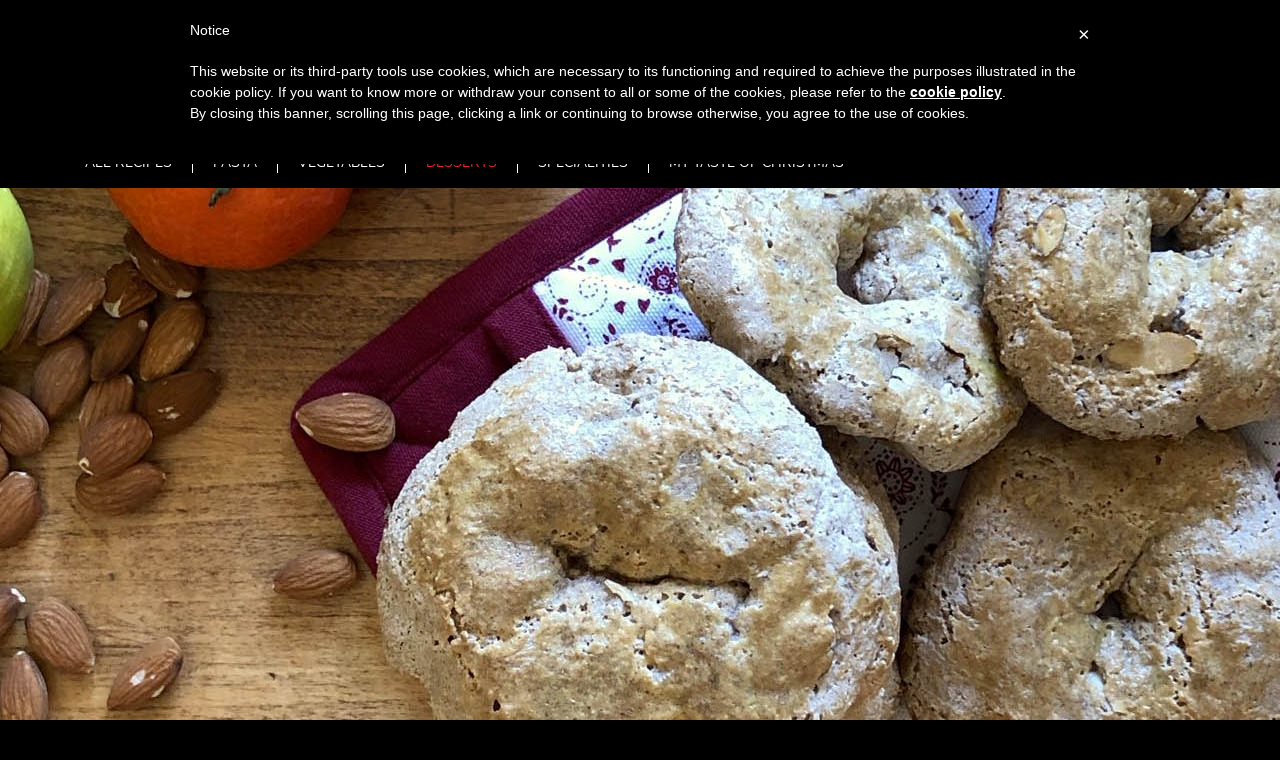

--- FILE ---
content_type: text/html; charset=UTF-8
request_url: http://dev.napolicious.pastagarofalo.it/en/rococo-cookies/
body_size: 40142
content:
<!DOCTYPE html>
<html class="no-js"  lang="en-US" xmlns:fb="http://ogp.me/ns/fb#" xmlns:addthis="http://www.addthis.com/help/api-spec"  prefix="og: http://ogp.me/ns#">
  <head>
    <meta charset="utf-8">
    <meta http-equiv="X-UA-Compatible" content="IE=edge">
    <meta name="viewport" content="width=device-width, initial-scale=1.0, user-scalable=no">
    <meta name="description" content="Description page">
    <meta name="keywords" content="Keywords page">
    <meta name="author" content="Pastificio Lucio Garofalo S.p.A.">
    <title>ROCOCO COOKIES</title>
    <link rel="stylesheet" type="text/css" href="http://dev.napolicious.pastagarofalo.it/wp-content/themes/napolicious19/assets/css/bootstrap.min.css">
    <link rel="stylesheet" type="text/css" href="http://dev.napolicious.pastagarofalo.it/wp-content/themes/napolicious19/assets/vendor/font-awesome-4.7.02/css/font-awesome.min.css">
    <link rel="stylesheet" type="text/css" href="http://dev.napolicious.pastagarofalo.it/wp-content/themes/napolicious19/css/swiper.min.css">
    <link rel="stylesheet" type="text/css" href="http://dev.napolicious.pastagarofalo.it/wp-content/themes/napolicious19/css/hamburger.min.css">
    <link rel="stylesheet" type="text/css" href="http://dev.napolicious.pastagarofalo.it/wp-content/themes/napolicious19/css/main.min.css">
    <link rel="stylesheet" href="http://dev.napolicious.pastagarofalo.it/wp-content/themes/napolicious19/style.css">
    <link rel="shortcut icon" href="http://dev.napolicious.pastagarofalo.it/wp-content/themes/napolicious19/img/favicon.ico" type="image/x-icon">
<!--    <link rel="apple-touch-icon" href="http://dev.napolicious.pastagarofalo.it/wp-content/themes/napolicious19/img/apple-touch-icon.png">
    <link rel="apple-touch-icon" sizes="57x57" href="http://dev.napolicious.pastagarofalo.it/wp-content/themes/napolicious19/img/apple-touch-icon-57x57.png">
    <link rel="apple-touch-icon" sizes="72x72" href="http://dev.napolicious.pastagarofalo.it/wp-content/themes/napolicious19/img/apple-touch-icon-72x72.png">
    <link rel="apple-touch-icon" sizes="76x76" href="http://dev.napolicious.pastagarofalo.it/wp-content/themes/napolicious19/img/apple-touch-icon-76x76.png">
    <link rel="apple-touch-icon" sizes="114x114" href="http://dev.napolicious.pastagarofalo.it/wp-content/themes/napolicious19/img/apple-touch-icon-114x114.png">
    <link rel="apple-touch-icon" sizes="120x120" href="http://dev.napolicious.pastagarofalo.it/wp-content/themes/napolicious19/img/apple-touch-icon-120x120.png">
    <link rel="apple-touch-icon" sizes="144x144" href="http://dev.napolicious.pastagarofalo.it/wp-content/themes/napolicious19/img/apple-touch-icon-144x144.png">
    <link rel="apple-touch-icon" sizes="152x152" href="http://dev.napolicious.pastagarofalo.it/wp-content/themes/napolicious19/img/apple-touch-icon-152x152.png">
    <link rel="apple-touch-icon" sizes="180x180" href="http://dev.napolicious.pastagarofalo.it/wp-content/themes/napolicious19/img/apple-touch-icon-180x180.png">-->
    <title>ROCOCO COOKIES | Napolicious</title>
<link rel="alternate" hreflang="en" href="http://dev.napolicious.pastagarofalo.it/en/rococo-cookies/" />
<link rel="alternate" hreflang="it" href="http://dev.napolicious.pastagarofalo.it/it/roccoco/" />
<link rel="alternate" hreflang="es" href="http://dev.napolicious.pastagarofalo.it/es/rococo/" />
<link rel="alternate" hreflang="de" href="http://dev.napolicious.pastagarofalo.it/de/roccoco/" />
<link rel="alternate" hreflang="fr" href="http://dev.napolicious.pastagarofalo.it/fr/cookies-rococo/" />
<link rel="alternate" hreflang="pt-br" href="http://dev.napolicious.pastagarofalo.it/pt-br/roccoco/" />
<link rel="alternate" hreflang="sv" href="http://dev.napolicious.pastagarofalo.it/sv/roccoco/" />

<!-- This site is optimized with the Yoast SEO plugin v5.3.3 - https://yoast.com/wordpress/plugins/seo/ -->
<link rel="canonical" href="http://dev.napolicious.pastagarofalo.it/en/rococo-cookies/" />
<meta property="og:locale" content="en_US" />
<meta property="og:type" content="article" />
<meta property="og:title" content="ROCOCO COOKIES | Napolicious" />
<meta property="og:description" content="Every Neapolitan has the scent of pisto spice mix in their hearts, and the image of a grandmother kneading rococo dough at Christmas; much in the same way as most of us jealously safeguard a recipe for these cookies on a sheet of worn and stained paper that has withstood the challenges of time and generations. Crunchy cookies, low in fat but with a strong aroma, the fragrance of an authentic Neapolitan Christmas." />
<meta property="og:url" content="http://dev.napolicious.pastagarofalo.it/en/rococo-cookies/" />
<meta property="og:site_name" content="Napolicious" />
<meta property="article:publisher" content="https://www.facebook.com/pastagarofalo" />
<meta property="article:section" content="Desserts" />
<meta property="article:published_time" content="2019-04-06T13:20:57+01:00" />
<meta property="article:modified_time" content="2019-04-17T11:18:44+01:00" />
<meta property="og:updated_time" content="2019-04-17T11:18:44+01:00" />
<meta property="og:image" content="http://dev.napolicious.pastagarofalo.it/wp-content/uploads/2019/04/fin_2-3.jpg" />
<meta property="og:image:width" content="1920" />
<meta property="og:image:height" content="920" />
<meta name="twitter:card" content="summary" />
<meta name="twitter:description" content="Every Neapolitan has the scent of pisto spice mix in their hearts, and the image of a grandmother kneading rococo dough at Christmas; much in the same way as most of us jealously safeguard a recipe for these cookies on a sheet of worn and stained paper that has withstood the challenges of time and generations. Crunchy cookies, low in fat but with a strong aroma, the fragrance of an authentic Neapolitan Christmas.
" />
<meta name="twitter:title" content="ROCOCO COOKIES | Napolicious" />
<meta name="twitter:image" content="http://dev.napolicious.pastagarofalo.it/wp-content/uploads/2019/04/fin_2-3.jpg" />
<script type='application/ld+json'>{"@context":"http:\/\/schema.org","@type":"WebSite","@id":"#website","url":"http:\/\/dev.napolicious.pastagarofalo.it\/en\/","name":"Napolicious","potentialAction":{"@type":"SearchAction","target":"http:\/\/dev.napolicious.pastagarofalo.it\/en\/?s={search_term_string}","query-input":"required name=search_term_string"}}</script>
<script type='application/ld+json'>{"@context":"http:\/\/schema.org","@type":"Organization","url":"http:\/\/dev.napolicious.pastagarofalo.it\/en\/rococo-cookies\/","sameAs":["https:\/\/www.facebook.com\/pastagarofalo","https:\/\/www.instagram.com\/pastagarofalo\/","https:\/\/www.youtube.com\/user\/PastaGarofalo"],"@id":"#organization","name":"Pasta Garofalo","logo":""}</script>
<!-- / Yoast SEO plugin. -->

<link rel='dns-prefetch' href='//dev.napolicious.pastagarofalo.it' />
<link rel='dns-prefetch' href='//s.w.org' />
<link rel="alternate" type="application/rss+xml" title="Napolicious &raquo; Feed" href="http://dev.napolicious.pastagarofalo.it/en/feed/" />
<link rel="alternate" type="application/rss+xml" title="Napolicious &raquo; Comments Feed" href="http://dev.napolicious.pastagarofalo.it/en/comments/feed/" />
<link rel="alternate" type="application/rss+xml" title="Napolicious &raquo; ROCOCO COOKIES Comments Feed" href="http://dev.napolicious.pastagarofalo.it/en/rococo-cookies/feed/" />
		<script type="text/javascript">
			window._wpemojiSettings = {"baseUrl":"https:\/\/s.w.org\/images\/core\/emoji\/2.3\/72x72\/","ext":".png","svgUrl":"https:\/\/s.w.org\/images\/core\/emoji\/2.3\/svg\/","svgExt":".svg","source":{"concatemoji":"http:\/\/dev.napolicious.pastagarofalo.it\/wp-includes\/js\/wp-emoji-release.min.js?ver=4.8.1"}};
			!function(a,b,c){function d(a){var b,c,d,e,f=String.fromCharCode;if(!k||!k.fillText)return!1;switch(k.clearRect(0,0,j.width,j.height),k.textBaseline="top",k.font="600 32px Arial",a){case"flag":return k.fillText(f(55356,56826,55356,56819),0,0),b=j.toDataURL(),k.clearRect(0,0,j.width,j.height),k.fillText(f(55356,56826,8203,55356,56819),0,0),c=j.toDataURL(),b===c&&(k.clearRect(0,0,j.width,j.height),k.fillText(f(55356,57332,56128,56423,56128,56418,56128,56421,56128,56430,56128,56423,56128,56447),0,0),b=j.toDataURL(),k.clearRect(0,0,j.width,j.height),k.fillText(f(55356,57332,8203,56128,56423,8203,56128,56418,8203,56128,56421,8203,56128,56430,8203,56128,56423,8203,56128,56447),0,0),c=j.toDataURL(),b!==c);case"emoji4":return k.fillText(f(55358,56794,8205,9794,65039),0,0),d=j.toDataURL(),k.clearRect(0,0,j.width,j.height),k.fillText(f(55358,56794,8203,9794,65039),0,0),e=j.toDataURL(),d!==e}return!1}function e(a){var c=b.createElement("script");c.src=a,c.defer=c.type="text/javascript",b.getElementsByTagName("head")[0].appendChild(c)}var f,g,h,i,j=b.createElement("canvas"),k=j.getContext&&j.getContext("2d");for(i=Array("flag","emoji4"),c.supports={everything:!0,everythingExceptFlag:!0},h=0;h<i.length;h++)c.supports[i[h]]=d(i[h]),c.supports.everything=c.supports.everything&&c.supports[i[h]],"flag"!==i[h]&&(c.supports.everythingExceptFlag=c.supports.everythingExceptFlag&&c.supports[i[h]]);c.supports.everythingExceptFlag=c.supports.everythingExceptFlag&&!c.supports.flag,c.DOMReady=!1,c.readyCallback=function(){c.DOMReady=!0},c.supports.everything||(g=function(){c.readyCallback()},b.addEventListener?(b.addEventListener("DOMContentLoaded",g,!1),a.addEventListener("load",g,!1)):(a.attachEvent("onload",g),b.attachEvent("onreadystatechange",function(){"complete"===b.readyState&&c.readyCallback()})),f=c.source||{},f.concatemoji?e(f.concatemoji):f.wpemoji&&f.twemoji&&(e(f.twemoji),e(f.wpemoji)))}(window,document,window._wpemojiSettings);
		</script>
		<style type="text/css">
img.wp-smiley,
img.emoji {
	display: inline !important;
	border: none !important;
	box-shadow: none !important;
	height: 1em !important;
	width: 1em !important;
	margin: 0 .07em !important;
	vertical-align: -0.1em !important;
	background: none !important;
	padding: 0 !important;
}
</style>
<link rel='stylesheet' id='wpml-legacy-dropdown-0-css'  href='http://dev.napolicious.pastagarofalo.it/wp-content/plugins/sitepress-multilingual-cms/templates/language-switchers/legacy-dropdown/style.css?ver=1' type='text/css' media='all' />
<link rel='stylesheet' id='wpml-legacy-horizontal-list-0-css'  href='http://dev.napolicious.pastagarofalo.it/wp-content/plugins/sitepress-multilingual-cms/templates/language-switchers/legacy-list-horizontal/style.css?ver=1' type='text/css' media='all' />
<script type='text/javascript' src='http://dev.napolicious.pastagarofalo.it/wp-content/plugins/jquery-updater/js/jquery-3.2.1.min.js?ver=3.2.1'></script>
<script type='text/javascript' src='http://dev.napolicious.pastagarofalo.it/wp-content/plugins/jquery-updater/js/jquery-migrate-3.0.0.min.js?ver=3.0.0'></script>
<script type='text/javascript' src='http://dev.napolicious.pastagarofalo.it/wp-content/plugins/sitepress-multilingual-cms/templates/language-switchers/legacy-dropdown/script.js?ver=1'></script>
<link rel='https://api.w.org/' href='http://dev.napolicious.pastagarofalo.it/en/wp-json/' />
<link rel="EditURI" type="application/rsd+xml" title="RSD" href="http://dev.napolicious.pastagarofalo.it/xmlrpc.php?rsd" />
<link rel="wlwmanifest" type="application/wlwmanifest+xml" href="http://dev.napolicious.pastagarofalo.it/wp-includes/wlwmanifest.xml" /> 
<meta name="generator" content="WordPress 4.8.1" />
<link rel='shortlink' href='http://dev.napolicious.pastagarofalo.it/en/?p=5961' />
<link rel="alternate" type="application/json+oembed" href="http://dev.napolicious.pastagarofalo.it/en/wp-json/oembed/1.0/embed?url=http%3A%2F%2Fdev.napolicious.pastagarofalo.it%2Fen%2Frococo-cookies%2F" />
<link rel="alternate" type="text/xml+oembed" href="http://dev.napolicious.pastagarofalo.it/en/wp-json/oembed/1.0/embed?url=http%3A%2F%2Fdev.napolicious.pastagarofalo.it%2Fen%2Frococo-cookies%2F&#038;format=xml" />
<meta name="generator" content="WPML ver:3.7.1 stt:1,31,21,261,421,11,501;" />
<!-- BEGIN GADWP v5.1.1.3 Universal Analytics - https://deconf.com/google-analytics-dashboard-wordpress/ -->
<script>
(function(i,s,o,g,r,a,m){i['GoogleAnalyticsObject']=r;i[r]=i[r]||function(){
	(i[r].q=i[r].q||[]).push(arguments)},i[r].l=1*new Date();a=s.createElement(o),
	m=s.getElementsByTagName(o)[0];a.async=1;a.src=g;m.parentNode.insertBefore(a,m)
})(window,document,'script','https://www.google-analytics.com/analytics.js','ga');
  ga('create', 'UA-106138570-1', 'auto');
  ga('send', 'pageview');
</script>
<!-- END GADWP Universal Analytics -->
  </head>
  <body>
    <div class="site-content">
      <header>
        <div class="container">
          <div class="row">
            <div class="col-md-12">
              <div class="topbar">
                <div class="logo"><a href="http://dev.napolicious.pastagarofalo.it/en/" title="Vai alla Home Page"><img src="http://dev.napolicious.pastagarofalo.it/wp-content/themes/napolicious19/img/logo.png" alt="Napolicious" title="Logo"></a></div>
                <div class="poweredHeader hidden-xs"><a href="http://www.pastagarofalo.it/" title="powered by Pasta Garofalo" target="_blank"></a></div>
              </div>
            </div>
          </div>
        </div>
        <div class="headbar">
          <div class="container">
            <div class="row">
              <div class="col-lg-8 col-sm-10 col-xs-6">
                <nav class="navbar">
                  <div class="navbar-header menuBtnContainer">
                    <div id="nav-icon4">
                      <button class="navbar-toggle collapsed" type="button" data-toggle="collapse" data-target="#navbar-collapse-napoli" aria-expanded="false"><span class="sr-only">Toggle navigation</span><span class="icon-bar"></span><span class="icon-bar"></span><span class="icon-bar"></span></button>
                    </div>
                  </div>
                  <div class="collapse navbar-collapse" id="navbar-collapse-napoli">
                      <ul class="nav navbar-nav ">
                        <div class="menu-header_menu-container"><ul id="header-primary-menu" class="menu"><li id="menu-item-1481" class="menu-item menu-item-type-post_type menu-item-object-page menu-item-1481"><a href="http://dev.napolicious.pastagarofalo.it/en/recipes/">Recipes</a></li>
<li id="menu-item-5345" class="menu-item menu-item-type-post_type menu-item-object-page menu-item-5345"><a href="http://dev.napolicious.pastagarofalo.it/en/the-market/">the Market</a></li>
<li id="menu-item-6885" class="menu-item menu-item-type-post_type menu-item-object-page menu-item-6885"><a href="http://dev.napolicious.pastagarofalo.it/en/pasta-around-the-world/">pasta Around the World</a></li>
<li id="menu-item-8347" class="menu-item menu-item-type-post_type menu-item-object-page menu-item-8347"><a href="http://dev.napolicious.pastagarofalo.it/en/my-taste-of-christmas/">My taste of Christmas</a></li>
<li id="menu-item-1491" class="menu-item menu-item-type-post_type menu-item-object-page menu-item-1491"><a href="http://dev.napolicious.pastagarofalo.it/en/about/">About</a></li>
</ul></div>                    </ul>
                  </div>
                </nav>
              </div>
              <div class="col-lg-4 col-sm-2 col-xs-6">
                <div class="secondaryMenu">
                  <ul class="list-inline socials visible-lg">
                    <li><a class="social" href="https://www.facebook.com/pastagarofalo" target="_blank"><i class="fa fa-facebook" aria-hidden="true"></i></a></li>
                    <li><a class="social" href="https://www.instagram.com/pastagarofalo/" target="_blank"><i class="fa fa-instagram" aria-hidden="true"></i></a></li>
                    <li><a class="social" href="https://www.youtube.com/user/PastaGarofalo" target="_blank"><i class="fa fa-youtube" aria-hidden="true"></i></a></li>
                    <li><a class="social" href="mailto:napolicious@pastagarofalo.it" target="_blank"><i class="fa fa-envelope" aria-hidden="true"></i></a></li>
                  </ul>
                  <div class="chw-widget-area widget-area" id="header-widget-area" role="complementary">
                    <div class="chw-widget">
                      <div class="wpml-ls-sidebars- wpml-ls wpml-ls-legacy-dropdown js-wpml-ls-legacy-dropdown">
                          <div class="chw-widget">
<div
	 class="wpml-ls-sidebars-custom-header-widget wpml-ls wpml-ls-legacy-dropdown js-wpml-ls-legacy-dropdown">
	<ul>

		<li tabindex="0" class="wpml-ls-slot-custom-header-widget wpml-ls-item wpml-ls-item-en wpml-ls-current-language wpml-ls-first-item wpml-ls-item-legacy-dropdown">
			<a href="#" class="js-wpml-ls-item-toggle wpml-ls-item-toggle"><span class="wpml-ls-native">English</span></a>

			<ul class="wpml-ls-sub-menu">
				
					<li class="wpml-ls-slot-custom-header-widget wpml-ls-item wpml-ls-item-it">
						<a href="http://dev.napolicious.pastagarofalo.it/it/roccoco/"><span class="wpml-ls-native">Italiano</span><span class="wpml-ls-display"><span class="wpml-ls-bracket"> (</span>Italian<span class="wpml-ls-bracket">)</span></span></a>
					</li>

				
					<li class="wpml-ls-slot-custom-header-widget wpml-ls-item wpml-ls-item-es">
						<a href="http://dev.napolicious.pastagarofalo.it/es/rococo/"><span class="wpml-ls-native">Español</span><span class="wpml-ls-display"><span class="wpml-ls-bracket"> (</span>Spanish<span class="wpml-ls-bracket">)</span></span></a>
					</li>

				
					<li class="wpml-ls-slot-custom-header-widget wpml-ls-item wpml-ls-item-de">
						<a href="http://dev.napolicious.pastagarofalo.it/de/roccoco/"><span class="wpml-ls-native">Deutsch</span><span class="wpml-ls-display"><span class="wpml-ls-bracket"> (</span>German<span class="wpml-ls-bracket">)</span></span></a>
					</li>

				
					<li class="wpml-ls-slot-custom-header-widget wpml-ls-item wpml-ls-item-fr">
						<a href="http://dev.napolicious.pastagarofalo.it/fr/cookies-rococo/"><span class="wpml-ls-native">Français</span><span class="wpml-ls-display"><span class="wpml-ls-bracket"> (</span>French<span class="wpml-ls-bracket">)</span></span></a>
					</li>

				
					<li class="wpml-ls-slot-custom-header-widget wpml-ls-item wpml-ls-item-pt-br">
						<a href="http://dev.napolicious.pastagarofalo.it/pt-br/roccoco/"><span class="wpml-ls-native">Português</span><span class="wpml-ls-display"><span class="wpml-ls-bracket"> (</span>Portuguese (Brazil)<span class="wpml-ls-bracket">)</span></span></a>
					</li>

				
					<li class="wpml-ls-slot-custom-header-widget wpml-ls-item wpml-ls-item-sv wpml-ls-last-item">
						<a href="http://dev.napolicious.pastagarofalo.it/sv/roccoco/"><span class="wpml-ls-native">Svenska</span><span class="wpml-ls-display"><span class="wpml-ls-bracket"> (</span>Swedish<span class="wpml-ls-bracket">)</span></span></a>
					</li>

							</ul>

		</li>

	</ul>
</div></div>                      </div>
                    </div>
                  </div>
                </div>
              </div>
            </div>
          </div>
        </div>
          	<script type="text/javascript">
    	var _iub = _iub || [];
    	_iub.csConfiguration = {
    		cookiePolicyId: "31513597",
    		siteId: 3589904,
    		lang: "en",
            callback: {
                onConsentGiven: function(){
                    dataLayer.push({'event': 'iubenda_consent_given'});
                }
            },
            banner: {
                slideDown: false,
                applyStyles: true
            }
    	};
    </script>
    <script type="text/javascript" src= "//cdn.iubenda.com/cookie_solution/safemode/iubenda_cs.js" charset="UTF-8" async></script>
	<!-- Google Tag Manager -->
<!--	<script>(function(w,d,s,l,i){w[l]=w[l]||[];w[l].push({'gtm.start':
	new Date().getTime(),event:'gtm.js'});var f=d.getElementsByTagName(s)[0],
	j=d.createElement(s),dl=l!='dataLayer'?'&l='+l:'';j.async=true;j.src=
	'https://www.googletagmanager.com/gtm.js?id='+i+dl;f.parentNode.insertBefore(j,f);
	})(window,document,'script','dataLayer','GTM-WMFS74S');</script>
	 End Google Tag Manager 
      </header>-->
<section class="secondary-menu">
    <div class="container">
        <div class="row">
            <div class="col-md-12">
                <ul class="list-inline category-menu">

                    <li><a href="http://dev.napolicious.pastagarofalo.it/en/recipes/" title="All">All recipes</a></li>
                                            <li class=""><a href="http://dev.napolicious.pastagarofalo.it/en/recipes/?cat=224" title="Pasta">Pasta</a></li>
                                                <li class=""><a href="http://dev.napolicious.pastagarofalo.it/en/recipes/?cat=226" title="Vegetables">Vegetables</a></li>
                                                <li class="current"><a href="http://dev.napolicious.pastagarofalo.it/en/recipes/?cat=227" title="Desserts">Desserts</a></li>
                                                <li class=""><a href="http://dev.napolicious.pastagarofalo.it/en/recipes/?cat=228" title="Specialities">Specialities</a></li>
                                                <li class=""><a href="http://dev.napolicious.pastagarofalo.it/en/recipes/?cat=307" title="My taste of Christmas">My taste of Christmas</a></li>
                                        </ul>
            </div>
        </div>
    </div>
</section>


<section class="hero-responsive" style="background-image: url(http://dev.napolicious.pastagarofalo.it/wp-content/uploads/2019/04/fin_2-3-1920x560.jpg) " ></section>


<section class="content maincontent-ricetta-single">
    <div class="subcontent">
        <div class="container">
            <div class="row">
                <div class="col-md-12">
                    <div class="page-intro">
                        <div class="page-intro-btn"><a class="back-arrow" href="http://dev.napolicious.pastagarofalo.it/en/recipes/" title=""> </a></div>
                        <div class="page-intro-text">
                            <h1>Rococo cookies</h1>
                            <div class="article-content-meta">
                                Recipe by                                 <strong>Eva Scialò</strong></div>
                            <p><!-- AddThis Sharing Buttons above -->Every Neapolitan has the scent of pisto spice mix in their hearts, and the image of a grandmother kneading rococo dough at Christmas; much in the same way as most of us jealously safeguard a recipe for these cookies on a sheet of worn and stained paper that has withstood the challenges of time and generations. Crunchy cookies, low in fat but with a strong aroma, the fragrance of an authentic Neapolitan Christmas.
<!-- AddThis Sharing Buttons below --></p>
                        </div>
                    </div>
                </div>
                <div class="col-md-12">
                    <div class="page-content-ingredients">
                        <div class="row">
                            <div class="col-md-9">
                                <div class="page-content-ingredients-list">
                                    <h2>
                                        Ingredients                                    </h2>
                                    <ul>
                                        <li><span class="bullet"><img src="http://dev.napolicious.pastagarofalo.it/wp-content/themes/napolicious19/img/ic-bullet.png"></span>Rococo Cookies Ingredients:</li><li><span class="bullet"><img src="http://dev.napolicious.pastagarofalo.it/wp-content/themes/napolicious19/img/ic-bullet.png"></span>500 g of Pasta Garofalo flour</li><li><span class="bullet"><img src="http://dev.napolicious.pastagarofalo.it/wp-content/themes/napolicious19/img/ic-bullet.png"></span>500 g sugar</li><li><span class="bullet"><img src="http://dev.napolicious.pastagarofalo.it/wp-content/themes/napolicious19/img/ic-bullet.png"></span>100 ml water</li><li><span class="bullet"><img src="http://dev.napolicious.pastagarofalo.it/wp-content/themes/napolicious19/img/ic-bullet.png"></span>200 g of almonds</li><li><span class="bullet"><img src="http://dev.napolicious.pastagarofalo.it/wp-content/themes/napolicious19/img/ic-bullet.png"></span>50 g of mandarin juice</li><li><span class="bullet"><img src="http://dev.napolicious.pastagarofalo.it/wp-content/themes/napolicious19/img/ic-bullet.png"></span>10 g of pisto spice mix*</li><li><span class="bullet"><img src="http://dev.napolicious.pastagarofalo.it/wp-content/themes/napolicious19/img/ic-bullet.png"></span>4 g of ammoniac for cakes</li><li><span class="bullet"><img src="http://dev.napolicious.pastagarofalo.it/wp-content/themes/napolicious19/img/ic-bullet.png"></span>*If you can’t find pisto ready-made, you can make your own by mixing the following ingredients:</li><li><span class="bullet"><img src="http://dev.napolicious.pastagarofalo.it/wp-content/themes/napolicious19/img/ic-bullet.png"></span>15 g of cinnamon powder</li><li><span class="bullet"><img src="http://dev.napolicious.pastagarofalo.it/wp-content/themes/napolicious19/img/ic-bullet.png"></span>5 g of pepper</li><li><span class="bullet"><img src="http://dev.napolicious.pastagarofalo.it/wp-content/themes/napolicious19/img/ic-bullet.png"></span>5 g ground nutmeg</li><li><span class="bullet"><img src="http://dev.napolicious.pastagarofalo.it/wp-content/themes/napolicious19/img/ic-bullet.png"></span>2 g of powdered cloves</li><li><span class="bullet"><img src="http://dev.napolicious.pastagarofalo.it/wp-content/themes/napolicious19/img/ic-bullet.png"></span>2 g star anise</li><li><span class="bullet"><img src="http://dev.napolicious.pastagarofalo.it/wp-content/themes/napolicious19/img/ic-bullet.png"></span>2 g of coriander</li>                                    </ul>
                                </div>
                            </div>
                            <div class="col-md-3">
                                <div class="page-content-ingredients-icon">
                                    <div class="icon-set">
                                        <ul>
                                            <li class="persone">4</li>
                                            <li class="tempo">1 hour</li>
                                            <li class="difficolta">Medium</li>
                                            <li class="tipo">Desserts</li>
                                        </ul>
                                    </div>
                                </div>
                            </div>
                            <div class="col-md-12">
                                                                <img class="img-responsive" src="http://dev.napolicious.pastagarofalo.it/wp-content/uploads/2019/04/ing_1.jpg" title="ing_1" alt=""></div>
                        </div>
                    </div>
                </div>
                <div class="col-md-12">
                    <div class="page-content-preparation">
                        <h2>
                            Preparation                        </h2>
                                                    <div class="page-content-preparation-item">
                                <div class="row">
                                    <div class="col-md-6">
                                        <div class="page-content-preparation-item-list">
                                            <div class="item-number">1</div>
                                            <div class="item-img">
                                                <img class="img-responsive" src="http://dev.napolicious.pastagarofalo.it/wp-content/uploads/2019/04/proc_0.jpg" title="proc_0" alt="">
                                            </div>
                                        </div>
                                    </div>
                                    <div class="col-md-6">
                                        <p>Put all of the dry ingredients into a large bowl and mix them carefully. You can choose whether to keep the almonds whole as in our case, or chop them coarsely before adding them to the ingredients.
</p>
                                    </div>
                                </div>
                            </div>
                                                    <div class="page-content-preparation-item">
                                <div class="row">
                                    <div class="col-md-6">
                                        <div class="page-content-preparation-item-list">
                                            <div class="item-number">2</div>
                                            <div class="item-img">
                                                <img class="img-responsive" src="http://dev.napolicious.pastagarofalo.it/wp-content/uploads/2019/04/proc_1-6.jpg" title="proc_1" alt="">
                                            </div>
                                        </div>
                                    </div>
                                    <div class="col-md-6">
                                        <p>Mix the water with the mandarin juice (some families use oranges), and pour the mixture into the bowl.
</p>
                                    </div>
                                </div>
                            </div>
                                                    <div class="page-content-preparation-item">
                                <div class="row">
                                    <div class="col-md-6">
                                        <div class="page-content-preparation-item-list">
                                            <div class="item-number">3</div>
                                            <div class="item-img">
                                                <img class="img-responsive" src="http://dev.napolicious.pastagarofalo.it/wp-content/uploads/2019/04/proc_2-7.jpg" title="proc_2" alt="">
                                            </div>
                                        </div>
                                    </div>
                                    <div class="col-md-6">
                                        <p>Knead carefully and patiently. The dough will initially be gritty, and it will be difficult to make it uniform in texture. When the dough is smooth and firm, form a ball, wrap it in film and leave it to rest for at least an hour.
</p>
                                    </div>
                                </div>
                            </div>
                                                    <div class="page-content-preparation-item">
                                <div class="row">
                                    <div class="col-md-6">
                                        <div class="page-content-preparation-item-list">
                                            <div class="item-number">4</div>
                                            <div class="item-img">
                                                <img class="img-responsive" src="http://dev.napolicious.pastagarofalo.it/wp-content/uploads/2019/04/proc_3-7.jpg" title="proc_3" alt="">
                                            </div>
                                        </div>
                                    </div>
                                    <div class="col-md-6">
                                        <p>Shape the dough into a long loaf, and cut it into slices two centimetres thick.
</p>
                                    </div>
                                </div>
                            </div>
                                                    <div class="page-content-preparation-item">
                                <div class="row">
                                    <div class="col-md-6">
                                        <div class="page-content-preparation-item-list">
                                            <div class="item-number">5</div>
                                            <div class="item-img">
                                                <img class="img-responsive" src="http://dev.napolicious.pastagarofalo.it/wp-content/uploads/2019/04/proc_4-9.jpg" title="proc_4" alt="">
                                            </div>
                                        </div>
                                    </div>
                                    <div class="col-md-6">
                                        <p>From each slice, pull away long thinner slices, by squeezing it with your hands. Then close the ends to make a doughnut, and place in a tray on baking paper.
</p>
                                    </div>
                                </div>
                            </div>
                                                    <div class="page-content-preparation-item">
                                <div class="row">
                                    <div class="col-md-6">
                                        <div class="page-content-preparation-item-list">
                                            <div class="item-number">6</div>
                                            <div class="item-img">
                                                <img class="img-responsive" src="http://dev.napolicious.pastagarofalo.it/wp-content/uploads/2019/04/proc_6.jpg" title="proc_6" alt="">
                                            </div>
                                        </div>
                                    </div>
                                    <div class="col-md-6">
                                        <p>Cook at 160 °C for about 30 minutes. Once cooled, these cookies can be kept in an airtight box for several days.
</p>
                                    </div>
                                </div>
                            </div>
                                                    <div class="page-content-preparation-item">
                                <div class="row">
                                    <div class="col-md-6">
                                        <div class="page-content-preparation-item-list">
                                            <div class="item-number">7</div>
                                            <div class="item-img">
                                                <img class="img-responsive" src="http://dev.napolicious.pastagarofalo.it/wp-content/uploads/2019/04/fin_2-4.jpg" title="fin_2" alt="">
                                            </div>
                                        </div>
                                    </div>
                                    <div class="col-md-6">
                                        <p>*Insights: Pisto is a spice mix used in Neapolitan cuisine to flavour many dry Christmas desserts, like Rococo Cookies, Mostaccioli and Quaresimali.
</p>
                                    </div>
                                </div>
                            </div>
                                            </div>
                </div>
                <div class="col-md-12">
                    <div class="bottom-page text-center">
                                                <a class="red-btn" href="http://dev.napolicious.pastagarofalo.it/en/recipes/" title="Discover all the Napolicious recipes">Discover all the Napolicious recipes</a></div>
                </div>
            </div>
        </div>
    </div>
</section>

<footer class="container-fluid">
        <div class="container">
          <div class="row">
            <div class="hidden-xs hidden-sm col-md-4">
              <ul class="list-inline socials">
                <li><a class="social" href="https://www.facebook.com/pastagarofalo" target="_blank"><i class="fa fa-facebook" aria-hidden="true"></i></a></li>
                <li><a class="social" href="https://www.instagram.com/pastagarofalo/" target="_blank"><i class="fa fa-instagram" aria-hidden="true"></i></a></li>
                <li><a class="social" href="https://www.youtube.com/user/PastaGarofalo" target="_blank"><i class="fa fa-youtube" aria-hidden="true"></i></a></li>
                <li><a class="social" href="mailto:napolicious@pastagarofalo.it" target="_blank"><i class="fa fa-envelope" aria-hidden="true"></i></a></li>
              </ul>
            </div>
            <div class="col-xs-12 col-md-4 text-center">
                <a class="logo-garofalo" href="http://www.pastagarofalo.it/" title="powered by Pasta Garofalo" target="_blank"></a>
              <div>
                                    <a class="cookie" href="https://www.iubenda.com/privacy-policy/31513597/cookie-policy" target="_blank">Cookie Policy</a></div>
            </div>
            <div class="col-xs-12 col-md-4"></div>
          </div>
        </div>
      </footer>
<script type="text/javascript" src="http://dev.napolicious.pastagarofalo.it/wp-content/themes/napolicious19/js/jquery.min.js"></script>
      <!--<script type="text/javascript" src="http://dev.napolicious.pastagarofalo.it/wp-content/themes/napolicious19/js/parallaximg.min.js"></script>-->
      <script type="text/javascript" src="http://dev.napolicious.pastagarofalo.it/wp-content/themes/napolicious19/assets/js/bootstrap.min.js"></script>
      <script type="text/javascript" src="http://dev.napolicious.pastagarofalo.it/wp-content/themes/napolicious19/js/bootstrap-select.min.js"></script>
      <script type="text/javascript" src="http://dev.napolicious.pastagarofalo.it/wp-content/themes/napolicious19/js/modernizr.custom.js"></script>
      <!--<script type="text/javascript" src="http://dev.napolicious.pastagarofalo.it/wp-content/themes/napolicious19/js/swiper.min.js"></script>-->
      <!--<script type="text/javascript" src="http://dev.napolicious.pastagarofalo.it/wp-content/themes/napolicious19/js/bootstrap-datepicker.min.js"></script>-->
      <!--<script type="text/javascript" src="http://dev.napolicious.pastagarofalo.it/wp-content/themes/napolicious19/js/lex_check.js"></script>-->
      <!--<script type="text/javascript" src="http://dev.napolicious.pastagarofalo.it/wp-content/themes/napolicious19/js/App.js"></script>-->
      <!--<script type="text/javascript" src="http://dev.napolicious.pastagarofalo.it/wp-content/themes/napolicious19/js/appLib.js"></script>-->
      <!--<script type="text/javascript" src="http://dev.napolicious.pastagarofalo.it/wp-content/themes/napolicious19/js/classie.js"></script>-->
      <!--<script type="text/javascript" src="http://dev.napolicious.pastagarofalo.it/wp-content/themes/napolicious19/js/GestVideo.js"></script>-->
      <script type="text/javascript" src="http://dev.napolicious.pastagarofalo.it/wp-content/themes/napolicious19/js/functions.min.js"></script>
      <!-- Initialize Swiper-->
      <script>
         
        var swiper = new Swiper('.swiper-container', {
        pagination: {
        el: '.swiper-pagination',
        clickable: true,
        },
        });
      </script>
      <link rel='stylesheet' id='addthis_output-css'  href='http://dev.napolicious.pastagarofalo.it/wp-content/plugins/addthis/css/output.css?ver=4.8.1' type='text/css' media='all' />
<script type='text/javascript'>
/* <![CDATA[ */
var BJLL_options = {"threshold":"150"};
/* ]]> */
</script>
<script type='text/javascript' src='http://dev.napolicious.pastagarofalo.it/wp-content/plugins/bj-lazy-load/js/bj-lazy-load.min.js?ver=2'></script>
<script type='text/javascript' src='http://dev.napolicious.pastagarofalo.it/wp-includes/js/wp-embed.min.js?ver=4.8.1'></script>
<script type='text/javascript'>
/* <![CDATA[ */
var icl_vars = {"current_language":"en","icl_home":"http:\/\/dev.napolicious.pastagarofalo.it\/en\/","ajax_url":"http:\/\/dev.napolicious.pastagarofalo.it\/wp-admin\/admin-ajax.php","url_type":"1"};
/* ]]> */
</script>
<script type='text/javascript' src='http://dev.napolicious.pastagarofalo.it/wp-content/plugins/sitepress-multilingual-cms/res/js/sitepress.js?ver=4.8.1'></script>
<!--wp_footer-->    </div>
  </body>
</html>


--- FILE ---
content_type: text/css
request_url: http://dev.napolicious.pastagarofalo.it/wp-content/themes/napolicious19/css/swiper.min.css
body_size: 40582
content:
.swiper-container{margin-left:auto;margin-right:auto;position:relative;overflow:hidden;z-index:1}.swiper-container-no-flexbox .swiper-slide{float:left}.swiper-container-vertical>.swiper-wrapper{-webkit-box-orient:vertical;-ms-flex-direction:column;flex-direction:column}.swiper-wrapper{position:relative;width:100%;height:100%;z-index:1;display:-webkit-box;display:-ms-flexbox;display:flex;transition-property:-webkit-transform;transition-property:transform;transition-property:transform,-webkit-transform;box-sizing:content-box}.swiper-container-android .swiper-slide,.swiper-wrapper{-webkit-transform:translateZ(0);transform:translateZ(0)}.swiper-container-multirow>.swiper-wrapper{-webkit-box-lines:multiple;-moz-box-lines:multiple;-ms-flex-wrap:wrap;flex-wrap:wrap}.swiper-container-free-mode>.swiper-wrapper{transition-timing-function:ease-out;margin:0 auto}.swiper-slide{-webkit-flex-shrink:0;-ms-flex:0 0 auto;-ms-flex-negative:0;flex-shrink:0;width:100%;height:100%;position:relative}.swiper-container-autoheight,.swiper-container-autoheight .swiper-slide{height:auto}.swiper-container-autoheight .swiper-wrapper{-webkit-box-align:start;-ms-flex-align:start;align-items:flex-start;transition-property:height,-webkit-transform;transition-property:transform,height;transition-property:transform,height,-webkit-transform}.swiper-container .swiper-notification{position:absolute;left:0;top:0;pointer-events:none;opacity:0;z-index:-1000}.swiper-wp8-horizontal{-ms-touch-action:pan-y;touch-action:pan-y}.swiper-wp8-vertical{-ms-touch-action:pan-x;touch-action:pan-x}.swiper-button-next,.swiper-button-prev{position:absolute;top:50%;width:27px;height:44px;margin-top:-22px;z-index:10;cursor:pointer;background-size:27px 44px;background-position:50%;background-repeat:no-repeat}.swiper-button-next.swiper-button-disabled,.swiper-button-prev.swiper-button-disabled{opacity:.35;cursor:auto;pointer-events:none}.swiper-button-prev,.swiper-container-rtl .swiper-button-next{background-image:url("data:image/svg+xml;charset=utf-8,%3Csvg xmlns='http://www.w3.org/2000/svg' viewBox='0 0 27 44'%3E%3Cpath d='M0 22L22 0l2.1 2.1L4.2 22l19.9 19.9L22 44 0 22z' fill='%23007aff'/%3E%3C/svg%3E");left:10px;right:auto}.swiper-button-prev.swiper-button-black,.swiper-container-rtl .swiper-button-next.swiper-button-black{background-image:url("data:image/svg+xml;charset=utf-8,%3Csvg xmlns='http://www.w3.org/2000/svg' viewBox='0 0 27 44'%3E%3Cpath d='M0 22L22 0l2.1 2.1L4.2 22l19.9 19.9L22 44 0 22z'/%3E%3C/svg%3E")}.swiper-button-prev.swiper-button-white,.swiper-container-rtl .swiper-button-next.swiper-button-white{background-image:url("data:image/svg+xml;charset=utf-8,%3Csvg xmlns='http://www.w3.org/2000/svg' viewBox='0 0 27 44'%3E%3Cpath d='M0 22L22 0l2.1 2.1L4.2 22l19.9 19.9L22 44 0 22z' fill='%23fff'/%3E%3C/svg%3E")}.swiper-button-next,.swiper-container-rtl .swiper-button-prev{background-image:url("data:image/svg+xml;charset=utf-8,%3Csvg xmlns='http://www.w3.org/2000/svg' viewBox='0 0 27 44'%3E%3Cpath d='M27 22L5 44l-2.1-2.1L22.8 22 2.9 2.1 5 0l22 22z' fill='%23007aff'/%3E%3C/svg%3E");right:10px;left:auto}.swiper-button-next.swiper-button-black,.swiper-container-rtl .swiper-button-prev.swiper-button-black{background-image:url("data:image/svg+xml;charset=utf-8,%3Csvg xmlns='http://www.w3.org/2000/svg' viewBox='0 0 27 44'%3E%3Cpath d='M27 22L5 44l-2.1-2.1L22.8 22 2.9 2.1 5 0l22 22z'/%3E%3C/svg%3E")}.swiper-button-next.swiper-button-white,.swiper-container-rtl .swiper-button-prev.swiper-button-white{background-image:url("data:image/svg+xml;charset=utf-8,%3Csvg xmlns='http://www.w3.org/2000/svg' viewBox='0 0 27 44'%3E%3Cpath d='M27 22L5 44l-2.1-2.1L22.8 22 2.9 2.1 5 0l22 22z' fill='%23fff'/%3E%3C/svg%3E")}.swiper-pagination{position:absolute;text-align:center;transition:.3s;-webkit-transform:translateZ(0);transform:translateZ(0);z-index:10}.swiper-pagination.swiper-pagination-hidden{opacity:0}.swiper-container-horizontal>.swiper-pagination-bullets,.swiper-pagination-custom,.swiper-pagination-fraction{bottom:10px;left:0;width:100%}.swiper-pagination-bullet{width:8px;height:8px;display:inline-block;border-radius:100%;background:#000;opacity:.2}button.swiper-pagination-bullet{border:none;margin:0;padding:0;box-shadow:none;-moz-appearance:none;-ms-appearance:none;-webkit-appearance:none;appearance:none}.swiper-pagination-clickable .swiper-pagination-bullet{cursor:pointer}.swiper-pagination-white .swiper-pagination-bullet{background:#fff}.swiper-pagination-bullet-active{opacity:1;background:#007aff}.swiper-pagination-white .swiper-pagination-bullet-active{background:#fff}.swiper-pagination-black .swiper-pagination-bullet-active{background:#000}.swiper-container-vertical>.swiper-pagination-bullets{right:10px;top:50%;-webkit-transform:translate3d(0,-50%,0);transform:translate3d(0,-50%,0)}.swiper-container-vertical>.swiper-pagination-bullets .swiper-pagination-bullet{margin:5px 0;display:block}.swiper-container-horizontal>.swiper-pagination-bullets .swiper-pagination-bullet{margin:0 5px}.swiper-pagination-progress{background:rgba(0,0,0,.25);position:absolute}.swiper-pagination-progress .swiper-pagination-progressbar{background:#007aff;position:absolute;left:0;top:0;width:100%;height:100%;-webkit-transform:scale(0);transform:scale(0);-webkit-transform-origin:left top;transform-origin:left top}.swiper-container-rtl .swiper-pagination-progress .swiper-pagination-progressbar{-webkit-transform-origin:right top;transform-origin:right top}.swiper-container-horizontal>.swiper-pagination-progress{width:100%;height:4px;left:0;top:0}.swiper-container-vertical>.swiper-pagination-progress{width:4px;height:100%;left:0;top:0}.swiper-pagination-progress.swiper-pagination-white{background:hsla(0,0%,100%,.5)}.swiper-pagination-progress.swiper-pagination-white .swiper-pagination-progressbar{background:#fff}.swiper-pagination-progress.swiper-pagination-black .swiper-pagination-progressbar{background:#000}.swiper-container-3d{-webkit-perspective:1200px;-o-perspective:1200px;perspective:1200px}.swiper-container-3d .swiper-cube-shadow,.swiper-container-3d .swiper-slide,.swiper-container-3d .swiper-slide-shadow-bottom,.swiper-container-3d .swiper-slide-shadow-left,.swiper-container-3d .swiper-slide-shadow-right,.swiper-container-3d .swiper-slide-shadow-top,.swiper-container-3d .swiper-wrapper{-webkit-transform-style:preserve-3d;transform-style:preserve-3d}.swiper-container-3d .swiper-slide-shadow-bottom,.swiper-container-3d .swiper-slide-shadow-left,.swiper-container-3d .swiper-slide-shadow-right,.swiper-container-3d .swiper-slide-shadow-top{position:absolute;left:0;top:0;width:100%;height:100%;pointer-events:none;z-index:10}.swiper-container-3d .swiper-slide-shadow-left{background-image:linear-gradient(270deg,rgba(0,0,0,.5),transparent)}.swiper-container-3d .swiper-slide-shadow-right{background-image:linear-gradient(90deg,rgba(0,0,0,.5),transparent)}.swiper-container-3d .swiper-slide-shadow-top{background-image:linear-gradient(0deg,rgba(0,0,0,.5),transparent)}.swiper-container-3d .swiper-slide-shadow-bottom{background-image:linear-gradient(180deg,rgba(0,0,0,.5),transparent)}.swiper-container-coverflow .swiper-wrapper,.swiper-container-flip .swiper-wrapper{-ms-perspective:1200px}.swiper-container-cube,.swiper-container-flip{overflow:visible}.swiper-container-cube .swiper-slide,.swiper-container-flip .swiper-slide{pointer-events:none;-webkit-backface-visibility:hidden;backface-visibility:hidden;z-index:1}.swiper-container-cube .swiper-slide .swiper-slide,.swiper-container-flip .swiper-slide .swiper-slide{pointer-events:none}.swiper-container-cube .swiper-slide-active,.swiper-container-cube .swiper-slide-active .swiper-slide-active,.swiper-container-flip .swiper-slide-active,.swiper-container-flip .swiper-slide-active .swiper-slide-active{pointer-events:auto}.swiper-container-cube .swiper-slide-shadow-bottom,.swiper-container-cube .swiper-slide-shadow-left,.swiper-container-cube .swiper-slide-shadow-right,.swiper-container-cube .swiper-slide-shadow-top,.swiper-container-flip .swiper-slide-shadow-bottom,.swiper-container-flip .swiper-slide-shadow-left,.swiper-container-flip .swiper-slide-shadow-right,.swiper-container-flip .swiper-slide-shadow-top{z-index:0;-webkit-backface-visibility:hidden;backface-visibility:hidden}.swiper-container-cube .swiper-slide{visibility:hidden;-webkit-transform-origin:0 0;transform-origin:0 0;width:100%;height:100%}.swiper-container-cube.swiper-container-rtl .swiper-slide{-webkit-transform-origin:100% 0;transform-origin:100% 0}.swiper-container-cube .swiper-slide-active,.swiper-container-cube .swiper-slide-next,.swiper-container-cube .swiper-slide-next+.swiper-slide,.swiper-container-cube .swiper-slide-prev{pointer-events:auto;visibility:visible}.swiper-container-cube .swiper-cube-shadow{position:absolute;left:0;bottom:0;width:100%;height:100%;background:#000;opacity:.6;-webkit-filter:blur(50px);filter:blur(50px);z-index:0}.swiper-container-fade.swiper-container-free-mode .swiper-slide{transition-timing-function:ease-out}.swiper-container-fade .swiper-slide{pointer-events:none;transition-property:opacity}.swiper-container-fade .swiper-slide .swiper-slide{pointer-events:none}.swiper-container-fade .swiper-slide-active,.swiper-container-fade .swiper-slide-active .swiper-slide-active{pointer-events:auto}.swiper-zoom-container{width:100%;height:100%;display:-webkit-box;display:-ms-flexbox;display:flex;-webkit-box-pack:center;-ms-flex-pack:center;justify-content:center;-webkit-box-align:center;-ms-flex-align:center;align-items:center;text-align:center}.swiper-zoom-container>canvas,.swiper-zoom-container>img,.swiper-zoom-container>svg{max-width:100%;max-height:100%;-o-object-fit:contain;object-fit:contain}.swiper-scrollbar{border-radius:10px;position:relative;-ms-touch-action:none;background:rgba(0,0,0,.1)}.swiper-container-horizontal>.swiper-scrollbar{position:absolute;left:1%;bottom:3px;z-index:50;height:5px;width:98%}.swiper-container-vertical>.swiper-scrollbar{position:absolute;right:3px;top:1%;z-index:50;width:5px;height:98%}.swiper-scrollbar-drag{height:100%;width:100%;position:relative;background:rgba(0,0,0,.5);border-radius:10px;left:0;top:0}.swiper-scrollbar-cursor-drag{cursor:move}.swiper-lazy-preloader{width:42px;height:42px;position:absolute;left:50%;top:50%;margin-left:-21px;margin-top:-21px;z-index:10;-webkit-transform-origin:50%;transform-origin:50%;-webkit-animation:a 1s steps(12) infinite;animation:a 1s steps(12) infinite}.swiper-lazy-preloader:after{display:block;content:"";width:100%;height:100%;background-image:url("data:image/svg+xml;charset=utf-8,%3Csvg viewBox='0 0 120 120' xmlns='http://www.w3.org/2000/svg' xmlns:xlink='http://www.w3.org/1999/xlink'%3E%3Cdefs%3E%3Cpath id='a' stroke='%236c6c6c' stroke-width='11' stroke-linecap='round' d='M60 7v20'/%3E%3C/defs%3E%3Cuse xlink:href='%23a' opacity='.27'/%3E%3Cuse xlink:href='%23a' opacity='.27' transform='rotate(30 60 60)'/%3E%3Cuse xlink:href='%23a' opacity='.27' transform='rotate(60 60 60)'/%3E%3Cuse xlink:href='%23a' opacity='.27' transform='rotate(90 60 60)'/%3E%3Cuse xlink:href='%23a' opacity='.27' transform='rotate(120 60 60)'/%3E%3Cuse xlink:href='%23a' opacity='.27' transform='rotate(150 60 60)'/%3E%3Cuse xlink:href='%23a' opacity='.37' transform='rotate(180 60 60)'/%3E%3Cuse xlink:href='%23a' opacity='.46' transform='rotate(210 60 60)'/%3E%3Cuse xlink:href='%23a' opacity='.56' transform='rotate(240 60 60)'/%3E%3Cuse xlink:href='%23a' opacity='.66' transform='rotate(270 60 60)'/%3E%3Cuse xlink:href='%23a' opacity='.75' transform='rotate(300 60 60)'/%3E%3Cuse xlink:href='%23a' opacity='.85' transform='rotate(330 60 60)'/%3E%3C/svg%3E");background-position:50%;background-size:100%;background-repeat:no-repeat}.swiper-lazy-preloader-white:after{background-image:url("data:image/svg+xml;charset=utf-8,%3Csvg viewBox='0 0 120 120' xmlns='http://www.w3.org/2000/svg' xmlns:xlink='http://www.w3.org/1999/xlink'%3E%3Cdefs%3E%3Cpath id='a' stroke='%23fff' stroke-width='11' stroke-linecap='round' d='M60 7v20'/%3E%3C/defs%3E%3Cuse xlink:href='%23a' opacity='.27'/%3E%3Cuse xlink:href='%23a' opacity='.27' transform='rotate(30 60 60)'/%3E%3Cuse xlink:href='%23a' opacity='.27' transform='rotate(60 60 60)'/%3E%3Cuse xlink:href='%23a' opacity='.27' transform='rotate(90 60 60)'/%3E%3Cuse xlink:href='%23a' opacity='.27' transform='rotate(120 60 60)'/%3E%3Cuse xlink:href='%23a' opacity='.27' transform='rotate(150 60 60)'/%3E%3Cuse xlink:href='%23a' opacity='.37' transform='rotate(180 60 60)'/%3E%3Cuse xlink:href='%23a' opacity='.46' transform='rotate(210 60 60)'/%3E%3Cuse xlink:href='%23a' opacity='.56' transform='rotate(240 60 60)'/%3E%3Cuse xlink:href='%23a' opacity='.66' transform='rotate(270 60 60)'/%3E%3Cuse xlink:href='%23a' opacity='.75' transform='rotate(300 60 60)'/%3E%3Cuse xlink:href='%23a' opacity='.85' transform='rotate(330 60 60)'/%3E%3C/svg%3E")}@-webkit-keyframes a{to{-webkit-transform:rotate(1turn)}}@keyframes a{to{-webkit-transform:rotate(1turn);transform:rotate(1turn)}}
/*# sourceMappingURL=[data-uri] */

--- FILE ---
content_type: text/css
request_url: http://dev.napolicious.pastagarofalo.it/wp-content/themes/napolicious19/css/hamburger.min.css
body_size: 20250
content:
*{margin:0;padding:0}#nav-icon1,#nav-icon2,#nav-icon3,#nav-icon4{width:20px;height:18px;position:relative;margin:0 auto;-webkit-transform:rotate(0deg);transform:rotate(0deg);transition:.5s ease-in-out;cursor:pointer;z-index:10000}#nav-icon1 span,#nav-icon3 span,#nav-icon4 span{display:block;position:absolute;height:2px;width:100%;background:#000;opacity:1;left:0;-webkit-transform:rotate(0deg);transform:rotate(0deg);transition:.5s ease-in-out}#nav-icon4.open{-webkit-transform:rotate(1turn);transform:rotate(1turn)}#nav-icon4 span:nth-child(2){top:2px;-webkit-transform-origin:center center;transform-origin:center center}#nav-icon4 span:nth-child(3){top:4px;-webkit-transform-origin:left center;transform-origin:left center}#nav-icon4 span:nth-child(4){top:10px;-webkit-transform-origin:center center;transform-origin:center center}#nav-icon4.open span:nth-child(2){-webkit-transform:rotate(45deg);transform:rotate(45deg);top:8px;left:0;background:#000}#nav-icon4.open span:nth-child(3){width:0;opacity:0}#nav-icon4.open span:nth-child(4){-webkit-transform:rotate(-45deg);transform:rotate(-45deg);top:4px;left:0;background:#000}.navbar-toggle{position:static;width:20px;height:20px;float:none;margin:0;padding:0;background-color:transparent;background-image:none;border:0 solid transparent;border-radius:0}@media (max-width:992px){.navbar-header{float:none}.navbar-left,.navbar-right{float:none!important}.navbar-toggle{display:block}.navbar-collapse{border-top:1px solid transparent;box-shadow:inset 0 1px 0 hsla(0,0%,100%,.1)}.navbar-fixed-top{top:0;border-width:0 0 1px}.navbar-collapse.collapse{display:none!important}.navbar-nav{float:none!important;margin-top:7.5px}.navbar-nav>li{float:none}.navbar-nav>li>a{padding-top:10px;padding-bottom:10px}.collapse.in{display:block!important}}.overlay,.overlay2{position:fixed;width:100%;height:100%;top:0;left:0;background:#fff;z-index:9999}.menu-header_menu-container{height:100%}.overlay .overlay-close{width:80px;height:80px;position:absolute;right:0;top:55px;overflow:hidden;border:none;background:transparent;text-indent:200%;color:transparent;outline:none;z-index:10000}.overlay nav{text-align:center;position:relative;top:165px;font-size:1.5em}.overlay ul{list-style:none;padding:0;margin:0 auto;display:inline-block;height:100%;position:relative}.overlay ul li{display:block;min-height:36px}.overlay ul li a{font-weight:700;display:inline-block;color:#000;border-bottom:3px solid #000;transition:color .2s;line-height:60px;width:100%;text-align:left;padding-left:1em}.overlay ul li a .svg-wrapper{transition:all .5s;width:40px}.overlay ul li a:hover .svg-wrapper{fill:#c89650!important}.overlay2 nav{text-align:center;position:relative;top:165px;font-size:1.5em}.overlay2 ul{list-style:none;padding:0;margin:0 auto;display:inline-block;height:100%;position:relative}.overlay2 ul li{display:block;min-height:36px}.overlay2 ul li a{font-weight:700;display:inline-block;color:#000;border-bottom:3px solid #000;transition:color .2s;line-height:60px;width:100%;text-align:left;padding-left:1em}.overlay2 ul li a .svg-wrapper{transition:all .5s;width:40px}.overlay2 ul li a:hover .svg-wrapper{fill:#c89650!important}.overlay2 .overlay2-close{width:80px;height:80px;position:absolute;right:0;top:55px;overflow:hidden;border:none;background:transparent;text-indent:200%;color:transparent;outline:none;z-index:10000}.wpml-ls-legacy-list-vertical{width:100%}.overlay-hugeinc{opacity:0;visibility:hidden;transition:opacity .5s,visibility 0s .5s;z-index:1}.overlay-hugeinc.open{opacity:1;visibility:visible;transition:opacity .5s}.overlay-hugeinc nav ul{opacity:.4;-webkit-transform:translateY(-25%) scale(1);transform:translateY(-25%) scale(1);transition:opacity .5s,-webkit-transform .5s;transition:transform .5s,opacity .5s;transition:transform .5s,opacity .5s,-webkit-transform .5s;width:100%}.overlay-hugeinc.open nav ul{opacity:1;-webkit-transform:scale(1);transform:scale(1)}.overlay-hugeinc.close nav ul{-webkit-transform:translateY(25%) scale(1);transform:translateY(25%) scale(1)}@media screen and (max-height:30.5em){.overlay nav{height:70%;font-size:34px}.overlay ul li{min-height:34px}}.overlay2.open .menu-overlay-social,.overlay.open .menu-overlay-social{bottom:4%;opacity:1;transition:bottom .25s ease-in-out .2s,opacity .25s ease-in-out .3s}.menu-overlay-social{position:absolute;width:100%;height:28px;left:0;bottom:-4%;opacity:0;transition:bottom .25s ease-in-out,opacity .25s ease-in-out;text-align:center}.menu-overlay-social ul li{float:left;margin:0 15px}.footer-nav-list,.footer-social-icons-list{list-style:outside none none;margin:0;padding-left:0}.footer-social-icons-list li{display:inline-block;margin-left:7px;margin-right:8px;font-size:20px;width:25px;height:25px}.footer-social-icons-list a{line-height:inherit;width:100%;height:100%}.footer-social-icons-list a .svg-wrapper svg{height:40px;width:40px;fill:currentColor}
/*# sourceMappingURL=[data-uri] */

--- FILE ---
content_type: text/css
request_url: http://dev.napolicious.pastagarofalo.it/wp-content/themes/napolicious19/css/main.min.css
body_size: 33310
content:
*{outline:0}:active,:focus{outline:0;box-shadow:none}h1,h2,h3,h4,h5,h6,p{margin:0;padding:0}select.bs-select-hidden,select.selectpicker{display:none!important}.bootstrap-select{width:220px \0}.bootstrap-select>.dropdown-toggle{width:100%;padding-right:25px;z-index:1}.bootstrap-select>.dropdown-toggle.bs-placeholder,.bootstrap-select>.dropdown-toggle.bs-placeholder:active,.bootstrap-select>.dropdown-toggle.bs-placeholder:focus,.bootstrap-select>.dropdown-toggle.bs-placeholder:hover{color:#999}.bootstrap-select>select{position:absolute!important;bottom:0;left:50%;display:block!important;width:.5px!important;height:100%!important;padding:0!important;opacity:0!important;border:none}.bootstrap-select>select.mobile-device{top:0;left:0;display:block!important;width:100%!important;z-index:2}.error .bootstrap-select .dropdown-toggle,.has-error .bootstrap-select .dropdown-toggle{border-color:#b94a48}.bootstrap-select.fit-width{width:auto!important}.bootstrap-select:not([class*=col-]):not([class*=form-control]):not(.input-group-btn){width:100%}.bootstrap-select .dropdown-toggle:focus{outline:thin dotted #333!important;outline:5px auto -webkit-focus-ring-color!important;outline-offset:-2px}.bootstrap-select.form-control{margin-bottom:0;padding:0;border:none}.bootstrap-select.form-control:not([class*=col-]){width:100%}.bootstrap-select.form-control.input-group-btn{z-index:auto}.bootstrap-select.form-control.input-group-btn:not(:first-child):not(:last-child)>.btn{border-radius:0}.bootstrap-select.btn-group:not(.input-group-btn),.bootstrap-select.btn-group[class*=col-]{float:none;display:inline-block;margin-left:0}.bootstrap-select.btn-group.dropdown-menu-right,.bootstrap-select.btn-group[class*=col-].dropdown-menu-right,.row .bootstrap-select.btn-group[class*=col-].dropdown-menu-right{float:right}.form-group .bootstrap-select.btn-group,.form-horizontal .bootstrap-select.btn-group,.form-inline .bootstrap-select.btn-group{margin-bottom:0}.form-group-lg .bootstrap-select.btn-group.form-control,.form-group-sm .bootstrap-select.btn-group.form-control{padding:0}.form-group-lg .bootstrap-select.btn-group.form-control .dropdown-toggle,.form-group-sm .bootstrap-select.btn-group.form-control .dropdown-toggle{height:100%;font-size:inherit;line-height:inherit;border-radius:inherit}.form-inline .bootstrap-select.btn-group .form-control{width:100%}.bootstrap-select.btn-group.disabled,.bootstrap-select.btn-group>.disabled{cursor:not-allowed}.bootstrap-select.btn-group.disabled:focus,.bootstrap-select.btn-group>.disabled:focus{outline:none!important}.bootstrap-select.btn-group.bs-container{position:absolute;height:0!important;padding:0!important}.bootstrap-select.btn-group.bs-container .dropdown-menu{z-index:1060}.bootstrap-select.btn-group .dropdown-toggle .filter-option{display:inline-block;overflow:hidden;width:100%;text-align:left}.bootstrap-select.btn-group .dropdown-toggle .caret{position:absolute;top:50%;right:12px;margin-top:-2px;vertical-align:middle}.bootstrap-select.btn-group[class*=col-] .dropdown-toggle{width:100%}.bootstrap-select.btn-group .dropdown-menu{min-width:100%;box-sizing:border-box}.bootstrap-select.btn-group .dropdown-menu.inner{position:static;float:none;border:0;padding:0;margin:0;border-radius:0;box-shadow:none}.bootstrap-select.btn-group .dropdown-menu li{position:relative}.bootstrap-select.btn-group .dropdown-menu li.active small{color:#fff}.bootstrap-select.btn-group .dropdown-menu li.disabled a{cursor:not-allowed}.bootstrap-select.btn-group .dropdown-menu li a{cursor:pointer;-webkit-user-select:none;-moz-user-select:none;-ms-user-select:none;user-select:none}.bootstrap-select.btn-group .dropdown-menu li a.opt{position:relative;padding-left:2.25em}.bootstrap-select.btn-group .dropdown-menu li a span.check-mark{display:none}.bootstrap-select.btn-group .dropdown-menu li a span.text{display:inline-block}.bootstrap-select.btn-group .dropdown-menu li small{padding-left:.5em}.bootstrap-select.btn-group .dropdown-menu .notify{position:absolute;bottom:5px;width:96%;margin:0 2%;min-height:26px;padding:3px 5px;background:#f5f5f5;border:1px solid #e3e3e3;box-shadow:inset 0 1px 1px rgba(0,0,0,.05);pointer-events:none;opacity:.9;box-sizing:border-box}.bootstrap-select.btn-group .no-results{padding:3px;background:#f5f5f5;margin:0 5px;white-space:nowrap}.bootstrap-select.btn-group.fit-width .dropdown-toggle .filter-option{position:static}.bootstrap-select.btn-group.fit-width .dropdown-toggle .caret{position:static;top:auto;margin-top:-1px}.bootstrap-select.btn-group.show-tick .dropdown-menu li.selected a span.check-mark{position:absolute;display:inline-block;right:15px;margin-top:5px}.bootstrap-select.btn-group.show-tick .dropdown-menu li a span.text{margin-right:34px}.bootstrap-select.show-menu-arrow.open>.dropdown-toggle{z-index:1061}.bootstrap-select.show-menu-arrow .dropdown-toggle:before{content:"";border-left:7px solid transparent;border-right:7px solid transparent;border-bottom:7px solid hsla(0,0%,80%,.2);position:absolute;bottom:-4px;left:9px;display:none}.bootstrap-select.show-menu-arrow .dropdown-toggle:after{content:"";border-left:6px solid transparent;border-right:6px solid transparent;border-bottom:6px solid #fff;position:absolute;bottom:-4px;left:10px;display:none}.bootstrap-select.show-menu-arrow.dropup .dropdown-toggle:before{bottom:auto;top:-3px;border-top:7px solid hsla(0,0%,80%,.2);border-bottom:0}.bootstrap-select.show-menu-arrow.dropup .dropdown-toggle:after{bottom:auto;top:-3px;border-top:6px solid #fff;border-bottom:0}.bootstrap-select.show-menu-arrow.pull-right .dropdown-toggle:before{right:12px;left:auto}.bootstrap-select.show-menu-arrow.pull-right .dropdown-toggle:after{right:13px;left:auto}.bootstrap-select.show-menu-arrow.open>.dropdown-toggle:after,.bootstrap-select.show-menu-arrow.open>.dropdown-toggle:before{display:block}.bs-actionsbox,.bs-donebutton,.bs-searchbox{padding:4px 8px}.bs-actionsbox{width:100%;box-sizing:border-box}.bs-actionsbox .btn-group button{width:50%}.bs-donebutton{float:left;width:100%;box-sizing:border-box}.bs-donebutton .btn-group button{width:100%}.bs-searchbox+.bs-actionsbox{padding:0 8px 4px}.bs-searchbox .form-control{margin-bottom:0;width:100%;float:none}@font-face{font-family:nunito_sansbold;src:url(../assets/fonts/nunitosans-bold-webfont.woff2) format("woff2"),url(../assets/fonts/nunitosans-bold-webfont.woff) format("woff");font-weight:400;font-style:normal}@font-face{font-family:nunito_sansitalic;src:url(../assets/fonts/nunitosans-italic-webfont.woff2) format("woff2"),url(../assets/fonts/nunitosans-italic-webfont.woff) format("woff");font-weight:400;font-style:normal}@font-face{font-family:nunito_sansregular;src:url(../assets/fonts/nunitosans-regular-webfont.woff2) format("woff2"),url(../assets/fonts/nunitosans-regular-webfont.woff) format("woff");font-weight:400;font-style:normal}@font-face{font-family:Archer-Light;src:url(../assets/fonts/archer/Archer-Light-Pro-export/Archer-Light-Pro.woff2) format("woff2"),url(../assets/fonts/archer/Archer-Light-Pro-export/Archer-Light-Pro.woff) format("woff"),url(../assets/fonts/archer/Archer-Light-Pro-export/Archer-Light-Pro.otf) format("opentype");font-style:normal;font-weight:400}body,html{font-family:nunito_sansregular;text-rendering:optimizeLegibility;-webkit-font-smoothing:antialiased;-moz-osx-font-smoothing:grayscale;overflow-x:hidden;width:100%;color:#fff;background:#000;margin:0;padding:0}body,html{font-size:16px}hr.divider{border:1px solid #e1213c;margin-top:15px;margin-bottom:15px}.vertical-divider-160{width:1px;height:160px;background-color:#e1213c}a,a:focus,a:hover,a:visited{text-decoration:none;color:#fff}a:focus{outline:none}a::-moz-focus-inner,button::-moz-focus-inner{border:0}button,input,textarea{outline:none}a{color:#fff}p{margin-bottom:20px}h1,h2,h3,h4,h5,h6{margin:0}h1{font-family:nunito_sansbold;font-size:35px;line-height:40px}h2{font-family:Archer-Light;font-size:46px;line-height:1em;color:#e1213c;margin-bottom:15px}h2 span{font-family:nunito_sansregular;color:#fff}h2.small-title{font-size:36px}h3{font-family:nunito_sansbold;font-size:46px;line-height:1em;color:#000}h3 .small-title{font-family:nunito_sansregular;color:#fff;text-align:center;font-size:18px}ul{padding-left:0;list-style:none}ul li a{display:block}span.black-text{color:#000}span.red-text{color:#e1213c}.list-inline{padding-left:0;list-style:none}.list-inline>li{display:inline-block;padding-right:5px;padding-left:5px}.text-center{text-align:center}.center{margin:0 auto}.mrgTop50{margin-top:50px}.mrgBtm20{margin-bottom:20px}.float-right{float:right}.clearfix:after,.clearfix:before{content:" ";display:table}.clearfix:after{clear:both}a.red-btn{display:inline-block;font-family:nunito_sansbold;padding:8px 15px;background-color:#e1213c;margin-top:20px;margin-bottom:20px}.back-arrow{width:50px;height:50px;display:block;background:url(../img/ic-back.svg) left 10px no-repeat;background-size:30px 30px}.btn{border:none;font-family:inherit;font-size:inherit;color:inherit;background-color:#e1213c;cursor:pointer;padding:25px 80px;display:inline-block;margin:15px 30px;text-transform:uppercase;letter-spacing:1px;font-weight:700;outline:none;position:relative}.btn,.btn:after{transition:all .3s}.btn:after{content:"";position:absolute;z-index:-1}.btn-1{border:3px solid #fff;color:#fff}.btn-1c:after{width:0;height:100%;top:0;left:0;background:#fff}.btn-1c:active,.btn-1c:hover{color:#0e83cd}.btn-1c:active:after,.btn-1c:hover:after{width:100%}.gear__button{width:170px;height:50px;display:block;position:relative;margin-top:45px}.gear__button span{font-size:18px;font-size:1.125rem;display:inline-block;float:right;font-family:Work Sans,Arial,sans-serif;color:#1b1e26;font-weight:800;text-transform:uppercase;margin-top:10px}.gear__button .gear__button--wrapper{width:50px;height:50px;display:block;position:absolute;left:0;right:0}.gear__button .gear__button--wrapper .gear__button--rotate{background:url([data-uri]) no-repeat 50%;width:50px;height:50px;display:block;transition:all 55s linear;-webkit-animation:0;animation:0}.gear__button .gear__button--wrapper .gear__button--click{position:absolute;width:38px;height:8px;display:block;top:20px;left:-12px;transition:all .3s linear;background:#1b1e26}.gear__button .gear__button--wrapper .gear__button--click .gear__button--click--arrow{width:0;height:0;position:absolute;background:#1b1e26;right:-5px;-webkit-transform:rotate(2deg);transform:rotate(45deg);top:-2px;transition:all .3s linear;opacity:0}.gear__button:hover .gear__button--wrapper .gear__button--rotate{-webkit-transform:rotate(1turn);transform:rotate(1turn)}.gear__button:hover .gear__button--wrapper .gear__button--click{-webkit-transform:translateX(30px);transform:translateX(30px)}.gear__button:hover .gear__button--wrapper .gear__button--click .gear__button--click--arrow{width:12px;height:12px;opacity:1}.video-embed{height:0;position:relative;padding-bottom:56.25%;z-index:1;margin:0}.video-embed iframe{width:100%;height:100%;position:absolute;top:0;left:0;z-index:1}.video-open{position:relative;z-index:1;display:inline-block}.video-open:before{content:"";position:absolute;height:100%;width:100%;z-index:1;background:hsla(0,0%,100%,.3);top:0;left:0;transition:all .3s ease-in-out}.video-open:hover:before{background:none}.video-open:after{position:absolute;z-index:2;content:"\f144";font-family:FontAwesome;color:#fff;font-size:59px;left:50%;top:50%;-webkit-transform:translate(-50%,-50%);transform:translate(-50%,-50%);transition:all .3s ease-in-out}.video-open:hover:after{margin-top:-5px;text-shadow:0 5px 10px rgba(0,0,0,.5)}.video-open img{margin:0;padding:0}.col-sm-4 .video-open:after{font-size:36px}.anteprima-video{margin-bottom:20px}.anteprima-video .video-embed{display:none}a.video-link-play{display:block;width:100%;height:100%;position:relative}a.video-link-play img{display:block}.overlay-green{background:linear-gradient(180deg,hsla(0,0%,9%,.1) 0,hsla(0,0%,9%,.3));filter:progid:DXImageTransform.Microsoft.gradient(startColorstr="#99518f47",endColorstr="#99518f47",GradientType=0);width:100%;height:100%;position:absolute;display:block;z-index:98}.overlay-green:hover{background:linear-gradient(180deg,hsla(0,0%,9%,.5) 0,hsla(0,0%,9%,.7));filter:progid:DXImageTransform.Microsoft.gradient(startColorstr="#161612",endColorstr="#161612",GradientType=0)}.overlay-green i{color:#fff;font-size:40px;text-align:center;display:block;border:8px solid #fff;width:100px;height:100px;border-radius:50%;margin:20% auto;line-height:84px}@media (max-width:450px){.overlay-green i{font-size:30px;border:5px solid #fff;width:60px;height:60px;border-radius:50%;margin:20% auto;line-height:48px}}.swiper-pagination-bullet{width:18px;height:18px;display:inline-block;border-radius:100%;background:#000;border:1px solid #fff;opacity:1}.swiper-pagination-bullet-active{opacity:1;background:#e1213c}header{width:100%}header .topbar{height:85px;display:-webkit-box;display:-ms-flexbox;display:flex;-ms-flex-wrap:nowrap;flex-wrap:nowrap;-webkit-box-pack:justify;-ms-flex-pack:justify;justify-content:space-between;-webkit-box-align:center;-ms-flex-align:center;align-items:center;-ms-flex-line-pack:center;align-content:center}header .topbar .logo{padding-left:15px}header .topbar .poweredHeader{width:180px;height:70px;display:block;background:url(../img/logo-garofalo-head.svg) 0 0 no-repeat}header .topbar .poweredHeader a{width:100%;height:100%;display:block}header .headbar{background-color:#f1d09f;border-bottom:3px solid #e1213c}header .headbar .navbar{margin-bottom:0;text-transform:uppercase}@media (min-width:992px){header .headbar .navbar .navbar-collapse{padding:0}}@media (max-width:991px){header .headbar .navbar .navbar-collapse{margin-top:35px}}header .wpml-ls-legacy-dropdown{width:auto!important;min-width:140px!important}header .menuBtnContainer{position:absolute;top:15px;left:15px;z-index:10000}header .menuBtnContainerLanguage{position:absolute;top:10px;right:10px}header .navbar{border:none}header .navbar-nav{margin-top:0}header .navbar-nav>li>a{color:#000;transition:all .3s linear;font-size:14px;font-family:nunito_sansbold}header .navbar-nav>li>a:focus,header .navbar-nav>li>a:hover{background-color:#e1213c;color:#fff}header .navbar-default{border:0;background-color:transparent}header .navbar-brand{padding-top:8px;padding-bottom:0}@media (min-width:992px){header #header-primary-menu li{float:left}}header #header-primary-menu li a{color:#000;transition:all .3s linear;font-size:14px;font-family:nunito_sansbold;display:block;padding:15px 17px}header #header-primary-menu li.current_page_item a,header #header-primary-menu li a:focus,header #header-primary-menu li a:hover{background-color:#e1213c;color:#fff}header .menu-header_menu-francese-container #header-primary-menu li a,header .menu-header_menu-spagnolo-container #header-primary-menu li a{padding:15px 10px}header .secondaryMenu{display:-webkit-box;display:-ms-flexbox;display:flex;-ms-flex-wrap:nowrap;flex-wrap:nowrap;-webkit-box-pack:justify;-ms-flex-pack:justify;justify-content:space-between;-webkit-box-align:center;-ms-flex-align:center;align-items:center;-ms-flex-line-pack:center;align-content:center;height:50px}header .secondaryMenu .socials{text-align:left;margin:0}header .secondaryMenu .socials .social{width:23px;height:23px;border-radius:100%;background:#000;text-align:center}header .secondaryMenu .socials .social i{color:#f1d09f;font-size:12px;line-height:12px}header .secondaryMenu .wpml-ls-legacy-dropdown a{text-transform:uppercase;display:block;text-decoration:none;font-size:12px;color:#fff!important;border:none!important;background-color:#000!important;padding:5px 10px;line-height:1}header .secondaryMenu .wpml-ls-legacy-dropdown .wpml-ls-sub-menu a:hover{background:#303030!important}footer{border-top:3px solid #e51937;padding-top:30px;padding-bottom:30px}footer .socials{text-align:left;padding-top:31px}footer .social{width:50px;height:50px;border-radius:100%;background:#fff;padding:10px;text-align:center}footer .social i{color:#000;font-size:30px}#social-wall h3{color:#000;font-size:21px;padding:50px 150px 20px;line-height:25px;text-align:center;background:url(assets/img/textBg.png) bottom no-repeat}a.logo-garofalo{width:180px;height:130px;display:block;background:url(../img/logo-garofalo.svg) 0 0 no-repeat;margin:0 auto 10px}a.cookie{font-family:Archer-Light;margin-top:10px}section.hero{background-color:#333;display:-webkit-box;display:-ms-flexbox;display:flex;-webkit-box-align:center;-ms-flex-align:center;align-items:center;height:560px;border-bottom:5px solid #f1d09f;background:url(../img/hero-img.jpg) 50% no-repeat;background-size:cover}section.hero .box-lead{background-color:rgba(0,0,0,.8);padding:15px}section.hero .box-lead .box-lead-txt h2{margin-bottom:0}section.ricetta-row-banner{background-color:#333;background:url(../img/banner-HP-ricette.jpg) 50% no-repeat}section.ricetta-row-banner .row{display:-webkit-box;display:-ms-flexbox;display:flex;-webkit-box-align:center;-ms-flex-align:center;align-items:center;height:420px}section.ricetta-row-banner .row a{display:inline-block}section.ricetta-row-banner .row a h3.small-title{text-align:center;margin-top:20px;color:#fff;font-size:16px;text-transform:lowercase}section.ricetta-row-banner .row a h3:first-letter{text-transform:uppercase}@media (max-width:760px){section.ricetta-row-banner .row{height:300px}}section.main-video{background-color:#f1d09f;padding-top:80px;padding-bottom:80px}section.mercato-row-banner{background-color:#333;background:url(../img/banner-HP-mercato.jpg) 50% no-repeat}section.mercato-row-banner .row{display:-webkit-box;display:-ms-flexbox;display:flex;-webkit-box-align:center;-ms-flex-align:center;align-items:center;height:410px}@media (max-width:760px){section.mercato-row-banner .row{height:300px}}section.pasta-row-banner{background:url(../img/banner-HP-pasta.jpg) 50% no-repeat #f1d09f;padding-top:5px;padding-bottom:5px}section.pasta-row-banner .row{height:430px;display:-webkit-box;display:-ms-flexbox;display:flex;-webkit-box-align:center;-ms-flex-align:center;align-items:center}section.pasta-row-banner .row .box-lead h2 span,section.pasta-row-banner .row .box-lead p{color:#000}section.taste-row-banner{background:url(../img/banner-HP-taste.jpg) 50% no-repeat #000;height:755px;padding-top:55px}.hero-page{height:560px;position:relative}.hero-page .wrapper-hero{position:absolute;left:0;top:0;right:0;bottom:0;margin:0 auto;z-index:99;width:100%;max-width:1120px;height:30%}.hero-page .box-lead{margin-top:180px;background-color:rgba(0,0,0,.8);padding:15px;margin:180px 20px 0;display:inline-block}@media (min-width:1119px){.hero-page .box-lead{width:auto;margin:180px 0 0}}@media (min-width:960px){.hero-page .box-lead p{width:380px}}.hero-page .box-lead .box-lead-txt h2{margin-bottom:0}.swiper-container{width:100%;height:100%}.swiper-slide{text-align:left;background:#fff;display:-webkit-box;display:-ms-flexbox;display:flex;-webkit-box-pack:center;-ms-flex-pack:center;justify-content:center;-webkit-box-align:center;-ms-flex-align:center;align-items:center;background:50% no-repeat;background-size:cover}.content{background-color:#f1d09f;padding-top:5px}.secondary-menu{position:relative;padding-top:15px;padding-bottom:15px;background-color:#000}.secondary-menu .nav-overlay{width:100px;height:50px;position:absolute;top:0;right:0;z-index:999;background:linear-gradient(90deg,transparent 0,#000 91%,#000 98%,#000);filter:progid:DXImageTransform.Microsoft.gradient(startColorstr="#00000000",endColorstr="#000000",GradientType=1)}.secondary-menu ul{display:-webkit-box;display:-ms-flexbox;display:flex;-ms-flex-wrap:nowrap;flex-wrap:nowrap;overflow-x:auto;-webkit-overflow-scrolling:touch}@media (min-width:760px){.secondary-menu ul{margin-left:15px}}.secondary-menu ul::-webkit-scrollbar{display:none}.secondary-menu ul li{-webkit-box-flex:0;-ms-flex:0 0 auto;flex:0 0 auto;text-transform:uppercase;line-height:20px;font-size:14px;padding-left:20px;padding-right:0;margin-left:20px;border-left:1px solid #fff}.secondary-menu ul li.current a,.secondary-menu ul li a:hover{color:#e1213c}.secondary-menu ul li:first-child{border-left:0;margin-left:0;padding-left:0}.subcontent{padding-top:50px;color:#000}.subcontent .item-ricetta,.subcontent .item-ricetta-blogger{margin-bottom:50px}.subcontent .item-ricetta-blogger a.item-ricetta-link,.subcontent .item-ricetta a.item-ricetta-link{color:#000}.subcontent .item-ricetta-blogger h2,.subcontent .item-ricetta h2{font-size:30px;line-height:34px;color:#000;font-family:Archer-Light;text-transform:lowercase;min-height:65px}@media (max-width:991px){.subcontent .item-ricetta-blogger h2,.subcontent .item-ricetta h2{height:auto;min-height:inherit}}.subcontent .item-ricetta-blogger h2:first-letter,.subcontent .item-ricetta h2:first-letter{text-transform:uppercase}.subcontent .item-ricetta-blogger .item-img,.subcontent .item-ricetta .item-img{width:100%;height:auto;overflow:hidden;margin-bottom:15px}.subcontent .item-ricetta-blogger .icon-set,.subcontent .item-ricetta .icon-set{width:100%}.subcontent .item-ricetta-blogger .icon-set ul,.subcontent .item-ricetta .icon-set ul{display:-webkit-box;display:-ms-flexbox;display:flex;-webkit-box-orient:horizontal;-webkit-box-direction:normal;-ms-flex-direction:row;flex-direction:row}.subcontent .item-ricetta-blogger .icon-set ul li,.subcontent .item-ricetta .icon-set ul li{width:100px;margin-bottom:15px;text-align:center;font-family:nunito_sansitalic;line-height:16px;padding:0}.subcontent .item-ricetta-blogger .icon-set ul li:first-child,.subcontent .item-ricetta .icon-set ul li:first-child{width:60px;margin-right:20px}.subcontent .item-ricetta-blogger .icon-set ul li.persone:before,.subcontent .item-ricetta .icon-set ul li.persone:before{content:"";width:100%;height:60px;display:block;background:url(../img/ic-persone.svg) 50% no-repeat;background-size:43px 43px}.subcontent .item-ricetta-blogger .icon-set ul li.difficolta:before,.subcontent .item-ricetta .icon-set ul li.difficolta:before{content:"";width:100%;height:60px;display:block;background:url(../img/ic-difficolta.svg) 50% no-repeat;background-size:45px 45px}.subcontent .item-ricetta-blogger .icon-set ul li.tipo:before,.subcontent .item-ricetta .icon-set ul li.tipo:before{content:"";width:100%;height:60px;display:block;background:url(../img/ic-tipo.svg) 50% no-repeat;background-size:50px 50px}.subcontent .item-ricetta-blogger .icon-set ul li.tempo:before,.subcontent .item-ricetta .icon-set ul li.tempo:before{content:"";width:100%;height:60px;display:block;background:url(../img/ic-tempo.svg) 50% no-repeat;background-size:43px 43px}@media (max-width:500px){.subcontent .item-ricetta-blogger .icon-set ul li.difficolta:before,.subcontent .item-ricetta-blogger .icon-set ul li.persone:before,.subcontent .item-ricetta .icon-set ul li.difficolta:before,.subcontent .item-ricetta .icon-set ul li.persone:before{background-size:35px 35px;height:43px}.subcontent .item-ricetta-blogger .icon-set ul li.tipo:before,.subcontent .item-ricetta .icon-set ul li.tipo:before{background-size:40px 40px;height:43px}.subcontent .item-ricetta-blogger .icon-set ul li.tempo:before,.subcontent .item-ricetta .icon-set ul li.tempo:before{background-size:33px 33px;height:43px}}.subcontent .bottom-page{margin-top:20px;margin-bottom:60px}.item-ricetta-blogger .icon-flag{margin-bottom:10px}.item-ricetta-blogger p{margin-bottom:0}.maincontent-taste .hero-page .box-lead{width:410px}.maincontent-taste .taste-wall{background-color:#fff;border-top:1px solid #e1213c}.maincontent-about{background:url(../img/page-about-bkg.jpg) 100% 0 no-repeat #000;background-size:contain;padding-top:40px;padding-bottom:60px}@media (max-width:991px){.maincontent-about{padding-top:200px}}@media (max-width:460px){.maincontent-about{background-size:150%}}.maincontent-about h2{font-family:nunito_sansbold;color:#fff}.maincontent-about h3{color:#e1213c;margin-bottom:30px}.maincontent-about .video-about{padding-top:90px;padding-bottom:60px}.maincontent-404{background:url(../img/404-bkg.jpg) 100% 0 no-repeat #000;background-size:contain;padding-top:40px;padding-bottom:200px}@media (max-width:991px){.maincontent-404{padding-top:200px;background-size:80%}}@media (max-width:460px){.maincontent-404{background-size:120%}}.maincontent-404 h2{font-family:nunito_sansbold;color:#fff}.maincontent-404 h3{color:#e1213c;margin-bottom:30px}section.hero-responsive{background-color:#333;display:-webkit-box;display:-ms-flexbox;display:flex;-webkit-box-align:center;-ms-flex-align:center;align-items:center;height:560px;background:50% no-repeat;background-size:cover}@media (max-width:767px){section.hero-responsive{height:180px}}@media (min-width:768px) and (max-width:991px){section.hero-responsive{height:280px}}@media (min-width:992px) and (max-width:1199px){section.hero-responsive{height:420px}}.maincontent-ricetta-single .page-intro{display:-webkit-box;display:-ms-flexbox;display:flex;-ms-flex-wrap:nowrap;flex-wrap:nowrap;-webkit-box-pack:start;-ms-flex-pack:start;justify-content:flex-start;-webkit-box-align:start;-ms-flex-align:start;align-items:flex-start;margin-bottom:30px}.maincontent-ricetta-single .page-intro h1{text-transform:lowercase}.maincontent-ricetta-single .page-intro h1:first-letter{text-transform:uppercase}.maincontent-ricetta-single .page-intro .page-intro-btn{width:50px;height:auto}.maincontent-ricetta-single .page-intro .article-content-meta{font-family:Archer-Light;margin-bottom:30px}.maincontent-ricetta-single .page-intro .article-content-meta strong{font-family:nunito_sansbold;color:#000}.maincontent-ricetta-single .page-intro p{font-size:20px}.maincontent-ricetta-single .page-content-ingredients{background-color:#c6b08e}.maincontent-ricetta-single .page-content-ingredients .row>.col-md-3,.maincontent-ricetta-single .page-content-ingredients .row>.col-md-9{padding:0;margin:0}.maincontent-ricetta-single .page-content-ingredients .page-content-ingredients-list{padding:30px 40px}.maincontent-ricetta-single .page-content-ingredients .page-content-ingredients-list h2{font-size:35px;color:#fff;margin-bottom:20px}@media (min-width:760px){.maincontent-ricetta-single .page-content-ingredients .page-content-ingredients-list ul{columns:2;-webkit-columns:2;-mox-columns:2}}.maincontent-ricetta-single .page-content-ingredients .page-content-ingredients-list ul>li{font-size:18px;margin-bottom:25px;display:-webkit-box;display:-ms-flexbox;display:flex;-ms-flex-wrap:nowrap;flex-wrap:nowrap;-webkit-box-pack:start;-ms-flex-pack:start;justify-content:flex-start;-webkit-box-align:start;-ms-flex-align:start;align-items:flex-start}.maincontent-ricetta-single .page-content-ingredients .page-content-ingredients-list ul>li span.bullet{width:25px;height:20px}.maincontent-ricetta-single .page-content-ingredients .page-content-ingredients-icon{border-left:1px solid #f1d09f}.maincontent-ricetta-single .page-content-ingredients .page-content-ingredients-icon .icon-set{padding:45px 45px 10px 30px}.maincontent-ricetta-single .page-content-ingredients .page-content-ingredients-icon .icon-set ul{display:-webkit-box;display:-ms-flexbox;display:flex;-ms-flex-wrap:wrap;flex-wrap:wrap}.maincontent-ricetta-single .page-content-ingredients .page-content-ingredients-icon .icon-set ul li{text-align:center;margin-bottom:15px;line-height:16px}@media (max-width:991px){.maincontent-ricetta-single .page-content-ingredients .page-content-ingredients-icon .icon-set ul li{width:25%}}@media (min-width:992px){.maincontent-ricetta-single .page-content-ingredients .page-content-ingredients-icon .icon-set ul li{width:50%}}.maincontent-ricetta-single .page-content-ingredients .page-content-ingredients-icon .icon-set ul li.persone:before{content:"";width:100%;height:65px;display:block;background:url(../img/ic-persone.svg) 50% no-repeat;background-size:50px 50px}.maincontent-ricetta-single .page-content-ingredients .page-content-ingredients-icon .icon-set ul li.difficolta:before{content:"";width:100%;height:65px;display:block;background:url(../img/ic-difficolta.svg) 50% no-repeat;background-size:55px 55px}.maincontent-ricetta-single .page-content-ingredients .page-content-ingredients-icon .icon-set ul li.tipo:before{content:"";width:100%;height:65px;display:block;background:url(../img/ic-tipo.svg) 50% no-repeat;background-size:60px 60px}.maincontent-ricetta-single .page-content-ingredients .page-content-ingredients-icon .icon-set ul li.tempo:before{content:"";width:100%;height:65px;display:block;background:url(../img/ic-tempo.svg) 50% no-repeat;background-size:53px 53px}@media (max-width:500px){.maincontent-ricetta-single .page-content-ingredients .page-content-ingredients-icon .icon-set ul li.difficolta:before,.maincontent-ricetta-single .page-content-ingredients .page-content-ingredients-icon .icon-set ul li.persone:before{background-size:35px 35px;height:43px}.maincontent-ricetta-single .page-content-ingredients .page-content-ingredients-icon .icon-set ul li.tipo:before{background-size:40px 40px;height:43px}.maincontent-ricetta-single .page-content-ingredients .page-content-ingredients-icon .icon-set ul li.tempo:before{background-size:33px 33px;height:43px}}@media (min-width:480px){.maincontent-ricetta-single .page-content-preparation{padding:40px}}@media (max-width:479px){.maincontent-ricetta-single .page-content-preparation{padding-top:20px}}.maincontent-ricetta-single .page-content-preparation h2{color:#e1213c}.maincontent-ricetta-single .page-content-preparation .page-content-preparation-item{margin-bottom:50px}.maincontent-ricetta-single .page-content-preparation .page-content-preparation-item p{font-size:20px}.maincontent-ricetta-single .page-content-preparation .page-content-preparation-item .page-content-preparation-item-list{display:-webkit-box;display:-ms-flexbox;display:flex;-ms-flex-wrap:nowrap;flex-wrap:nowrap;-webkit-box-pack:justify;-ms-flex-pack:justify;justify-content:space-between;-webkit-box-align:start;-ms-flex-align:start;align-items:flex-start}.maincontent-ricetta-single .page-content-preparation .page-content-preparation-item .item-number{background-color:#e1213c;width:80px;height:80px;text-align:center;font-family:Archer-Light;font-size:60px;color:#fff;line-height:70px;display:block}.maincontent-ricetta-single .page-content-preparation .page-content-preparation-item .item-img{width:calc(100% - 80px);height:auto}.site-content{overflow:hidden}.desk{display:block}@media (min-width:20em) and (max-width:47.9375em){.desk{display:none}}.mob{display:none}@media (min-width:20em) and (max-width:47.9375em){.mob{display:block}}
/*# sourceMappingURL=main.min.css.map */


--- FILE ---
content_type: text/css
request_url: http://dev.napolicious.pastagarofalo.it/wp-content/themes/napolicious19/style.css
body_size: 2758
content:
/**
Theme Name: Napolicious 2019
Description: Tema responsive per sottodominio "napolicious.pastagarofalo.it"
Author: Giacomo
Version: 1.0

*/

/* immagine my taste of italy parte bassa HP */

section.taste-row-banner-new {
    background: url(http://dev.napolicious.pastagarofalo.it/wp-content/themes/napolicious19/img/my-italy-fascia-in-hp.jpg) 50% no-repeat #000 !important;
    height: 755px;
    padding-top: 55px;
}


/* red laberl recipie in MyTasteOfItaly */

.black-artist-text {
font-family: inherit !important;
font-size: 30px !important;
}

.my_taste_h2_sub {
	font-size: 40px !important;
}


.img_container_recipies {
  position: relative;
  text-align: center;
  color: white;
}


.label_mtoi_recipie {
  position: absolute;
  top: 8px;
  right: 16px;
  background-color: black;
  color: #e1213c;
}


/* Pagina MyTasteOfItaly */

.img-poster {
    position: absolute;top: 50%;
    bottom: 0;
    left: 50%;
    right: 0;
    height: 100px;
    width: auto;
    transform: translate(-50%,-50%);
    opacity: 0;
}


.lightbox-father{
  position: relative;

}



.lightbox-my-italy {
  position: absolute;
  top: 0;
  left: 0;
  right: 0;
  bottom: 0;
  background-color: rgba(64, 56, 56, 0);
  
}



.icon-zoom {
  background-image: url(http://dev.napolicious.pastagarofalo.it/wp-content/themes/napolicious19/img/zoom.png);
  background-size: 150px 150px;
  background-position: center;
  background-repeat: no-repeat;
  position: absolute;
  top: 0;
  bottom: 0;
  left: 0;
  right: 0;
  opacity: 0.0;

}


.icon-zoom:hover {
 opacity: 1;
}

.lightbox-my-italy:hover {
  background-color: rgba(64, 56, 56, 0.7);
}

.lightbox-my-italy:hover .img-poster {
  opacity: 1;
}


/* The Modal (background) */
.modal {
   display: none;
   position: fixed;
   z-index: 999;
 
   left: 0;
   top: 0;
   width: 100%;
   height: 100%;
   overflow: auto;
   background-color: rgb(0, 0, 0);
   background-color: rgba(0, 0, 0, 0.9);
}

.modalImage {
    margin: auto;
    display: block;
    height: auto;
    width: calc(100vw - 200px);
    position: absolute;
    top: 50%;
    left: 50%;
    transform: translate(-50%,-50%);
}

#caption {
   margin: auto;
   display: block;
   width: 80%;
   max-width: 700px;
   text-align: center;
   color: #ccc;
   padding: 10px 0;
   height: 150px;
}

.close {
   position: absolute;
   top: 15px;
   right: 35px;
   color: #f1f1f1;
   font-size: 40px;
   font-weight: bold;
   transition: 0.3s;
}

.close:hover,
.close:focus {
   color: rgb(255, 0, 0);
   cursor: pointer;
}

.poster_city{
  min-height: 70px !important;
  text-transform: none !important; 
}

@media (max-width: 360px){
  .logo img {
    max-width: 260px; 
  }
}

@media only screen and (max-width: 700px) {
   .modalImage {
      width: 100%;
   }
}

--- FILE ---
content_type: image/svg+xml
request_url: http://dev.napolicious.pastagarofalo.it/wp-content/themes/napolicious19/img/ic-back.svg
body_size: 631
content:
<?xml version="1.0" encoding="utf-8"?>
<!-- Generator: Adobe Illustrator 21.0.2, SVG Export Plug-In . SVG Version: 6.00 Build 0)  -->
<svg version="1.1" id="Livello_1" xmlns="http://www.w3.org/2000/svg" xmlns:xlink="http://www.w3.org/1999/xlink" x="0px" y="0px"
	 viewBox="0 0 100 100" style="enable-background:new 0 0 100 100;" xml:space="preserve">
<path d="M2.5,50c0,26.2,21.3,47.5,47.5,47.5S97.5,76.2,97.5,50S76.2,2.5,50,2.5S2.5,23.8,2.5,50z M59.6,29.3c0.7,0.7,1,1.5,1,2.4
	s-0.3,1.8-1,2.4L43.8,50l15.8,15.8c1.3,1.3,1.3,3.5,0,4.8s-3.5,1.3-4.8,0L36.5,52.4c-1.3-1.3-1.3-3.5,0-4.8l18.3-18.3
	C56.1,28,58.3,28,59.6,29.3z"/>
</svg>


--- FILE ---
content_type: image/svg+xml
request_url: http://dev.napolicious.pastagarofalo.it/wp-content/themes/napolicious19/img/ic-difficolta.svg
body_size: 1574
content:
<?xml version="1.0" encoding="utf-8"?>
<!-- Generator: Adobe Illustrator 21.0.2, SVG Export Plug-In . SVG Version: 6.00 Build 0)  -->
<svg version="1.1" id="Livello_1" xmlns="http://www.w3.org/2000/svg" xmlns:xlink="http://www.w3.org/1999/xlink" x="0px" y="0px"
	 viewBox="0 0 50 50" style="enable-background:new 0 0 50 50;" xml:space="preserve">
<g>
	<path d="M39.6,50H9.5c-0.7,0-1.2-0.5-1.2-1.2V28.9C3.4,27.3,0,22.8,0,17.5C0,10.1,6.6,4.2,14.1,5.7C16.4,2.2,20.4,0,24.6,0
		s8.2,2.2,10.5,5.7c0.7-0.1,1.4-0.2,2.2-0.2c6.6,0,12,5.4,12,12c0,5.2-3.4,9.8-8.3,11.4v19.9C40.8,49.5,40.4,50,39.6,50z M10.7,47.6
		h27.7V28c0-0.6,0.4-1.1,1-1.2c4.3-1.1,7.3-4.9,7.3-9.3c0-5.3-4.3-9.6-9.6-9.6c-0.7,0-1.6,0.1-2.4,0.4c-0.5,0.1-1.1-0.1-1.3-0.6
		c-1.8-3.1-5.2-5.2-8.9-5.2c-3.6,0-7.1,1.9-8.9,5.2c-0.2,0.5-0.8,0.7-1.3,0.6C8,6.5,2.3,11.4,2.3,17.5c0,4.5,3,8.3,7.3,9.3
		c0.5,0.1,1,0.6,1,1.2v19.6H10.7z"/>
</g>
<g>
	<path d="M21.6,42.8c-0.7,0-1.2-0.5-1.2-1.2v-7.2c0-0.7,0.5-1.2,1.2-1.2s1.2,0.5,1.2,1.2v7.2C22.8,42.3,22.3,42.8,21.6,42.8z"/>
</g>
<g>
	<path d="M27.6,42.8c-0.7,0-1.2-0.5-1.2-1.2v-7.2c0-0.7,0.5-1.2,1.2-1.2s1.2,0.5,1.2,1.2v7.2C28.8,42.3,28.3,42.8,27.6,42.8z"/>
</g>
<g>
	<path d="M15.5,42.8c-0.7,0-1.2-0.5-1.2-1.2v-4.8c0-0.7,0.5-1.2,1.2-1.2s1.2,0.5,1.2,1.2v4.8C16.7,42.3,16.3,42.8,15.5,42.8z"/>
</g>
<g>
	<path d="M33.6,42.8c-0.7,0-1.2-0.5-1.2-1.2v-4.8c0-0.7,0.5-1.2,1.2-1.2s1.2,0.5,1.2,1.2v4.8C34.8,42.3,34.3,42.8,33.6,42.8z"/>
</g>
<g>
	<path d="M39.6,46.4H9.5c-0.7,0-1.2-0.5-1.2-1.2c0-0.7,0.5-1.2,1.2-1.2h30.1c0.7,0,1.2,0.5,1.2,1.2C40.8,45.9,40.4,46.4,39.6,46.4z"
		/>
</g>
</svg>


--- FILE ---
content_type: image/svg+xml
request_url: http://dev.napolicious.pastagarofalo.it/wp-content/themes/napolicious19/img/ic-tipo.svg
body_size: 1909
content:
<?xml version="1.0" encoding="utf-8"?>
<!-- Generator: Adobe Illustrator 21.0.2, SVG Export Plug-In . SVG Version: 6.00 Build 0)  -->
<svg version="1.1" id="Livello_1" xmlns="http://www.w3.org/2000/svg" xmlns:xlink="http://www.w3.org/1999/xlink" x="0px" y="0px"
	 viewBox="0 0 50 50" style="enable-background:new 0 0 50 50;" xml:space="preserve">
<g>
	<path d="M46.5,33.8l-6.3-1c-0.3,0-0.5,0-0.8,0.2c-0.1,0.1-0.2,0.2-0.3,0.4c-2.2-1.1-6.2-2-7.8-2c-3.8,0-5.7,0-7.1,0
		c-1,0-1.9,0.8-2.1,1.8c-0.1,0.7,0.2,1.7,1.4,2.1c0,0,0.1,0,0.1,0c0.9,0.2,1.8,0.5,2.7,0.7c-1.5,0-3.1-0.1-3.9-0.1
		c-1.3-0.1-6-2.1-8.5-3.3c-0.1-0.1-0.7-0.4-1.5-0.4c-0.8,0-1.5,0.4-2,1c-0.8,1.1-0.2,2.4,0.6,3c0,0,0.1,0.1,0.1,0.1l10.9,7.1
		c0.2,0.1,0.4,0.2,0.5,0.2h13.5l0.9,1.2c0.1,0.1,0.2,0.2,0.4,0.3L37.3,46c-0.1,0.5,0.3,1,0.8,1.1l8.1,1.9c0.1,0,0.2,0,0.2,0
		c0.2,0,0.4-0.1,0.6-0.2c0.2-0.2,0.4-0.5,0.4-0.8V34.8C47.4,34.3,47,33.9,46.5,33.8z M36.7,41.6H23l-10.6-6.8
		c-0.1-0.1-0.2-0.3-0.2-0.4c0.1-0.1,0.2-0.2,0.3-0.2c0.2,0,0.5,0.1,0.6,0.2c0.7,0.3,7.1,3.3,9.3,3.5c0.8,0.1,2.4,0.1,4,0.1
		c3.9,0,4.4-0.4,4.7-0.9c0.2-0.3,0.2-0.8,0-1.1c-0.2-0.4-0.6-1.1-6.8-2.6c0,0,0,0,0,0c1.4,0,3.3,0,7.1,0c2.6,0,5.9,1.3,7.2,1.9
		l-1,6.9L37.4,42C37.3,41.7,37,41.6,36.7,41.6z M45.4,46.7l-6-1.4L40.9,35l4.5,0.7V46.7z"/>
	<path d="M37.5,29.1v-0.2h1.6c0.6,0,1-0.4,1-1V27h2.3c0.6,0,1-0.4,1-1v-3.4c0-0.6-0.4-1-1-1h-1.8c-0.4-7.9-6-14.4-13.4-16.3
		C27,2.9,25.1,1,22.7,1c-2.4,0-4.4,1.9-4.6,4.2C10.7,7.1,5.2,13.7,4.8,21.5H3c-0.6,0-1,0.4-1,1V26c0,0.6,0.4,1,1,1h2.3v0.9
		c0,0.6,0.4,1,1,1h1.6v0.2c0,0.6,0.4,1,1,1h27.6C37,30.1,37.5,29.6,37.5,29.1z M22.7,3c1.1,0,2.1,0.8,2.4,1.8
		c-0.8-0.1-1.6-0.2-2.4-0.2S21,4.7,20.2,4.8C20.6,3.8,21.5,3,22.7,3z M22.7,6.6c8.5,0,15.4,6.6,15.9,15H6.8
		C7.3,13.2,14.2,6.6,22.7,6.6z M35.5,27.9v0.2H9.9v-0.2c0-0.6-0.4-1-1-1H7.3V26c0-0.6-0.4-1-1-1H4v-1.4h35.6h0h1.7V25h-2.3
		c-0.6,0-1,0.4-1,1v0.9h-1.6C35.9,26.9,35.5,27.3,35.5,27.9z"/>
</g>
</svg>


--- FILE ---
content_type: image/svg+xml
request_url: http://dev.napolicious.pastagarofalo.it/wp-content/themes/napolicious19/img/logo-garofalo.svg
body_size: 18037
content:
<?xml version="1.0" encoding="utf-8"?>
<!-- Generator: Adobe Illustrator 21.0.2, SVG Export Plug-In . SVG Version: 6.00 Build 0)  -->
<svg version="1.1" id="Livello_1" xmlns="http://www.w3.org/2000/svg" xmlns:xlink="http://www.w3.org/1999/xlink" x="0px" y="0px"
	 viewBox="0 0 663.3 589.5" style="enable-background:new 0 0 663.3 589.5;" xml:space="preserve">
<style type="text/css">
	.st0{fill:#FFFFFF;}
	.st1{fill:#CE171E;}
	.st2{fill:none;stroke:#EC008C;stroke-width:0.25;stroke-miterlimit:10;}
</style>
<title>logo</title>
<g id="Livello_2">
	<g id="Livello_1-2">
		<path class="st0" d="M634.8,271.8c12.4,2.6,25,10.1,25,29.5c0,38.5-39.4,63.8-189.2,104.5c-75,20.4-168.7,50.2-242.5,73.5
			c-37,11.7-69,21.7-91.3,28.2c-5.1,1.5-25.7,7.7-32,7.7c-1.3,0-3.1-0.7-1.9-2.3c7.8-10.9,46.5-22.3,127.2-45.7
			c82.2-23.9,190.7-50.8,299.1-83.1c108.7-32.3,133.7-59,125.2-92.4c-4.4-17.7-28.3-16.9-41.3-14.4c0,6.1-3.6,14.1-10.2,21.1
			c-9.7,10.4-22,14.6-27.5,9.4c-2.7-2.5-3.3-6.7-2.1-11.5c-3.5,2.9-7.7,6.2-11.2,9.2c-7.9,7-23.5,17.5-30.2,19
			c-6.4,1.4-16.9,4.8-12.6-8.9c2-6.6,4.5-13,7.5-19.2l-0.3-1.4c-12.6,9.6-31.6,21.8-35.5,23.2s-10.6,1.6-9.9-4.7
			c-7.9,5.5-16,6.9-20.1,3c-1-0.9-1.7-2.1-2.1-3.4l-0.9,0.6c-5.3,3.5-43.6,34.5-43.6,34.5s-29.9,61.4-51.1,53.8s12-32.3,21.4-39.2
			s20.2-15.6,20.2-15.6l27.2-52.9c6.5-12.9,15.9-27.9,25.6-42.5c24.9-37.5,48.3-59.8,56.7-50.7c11.9,12.9,1.4,23.1-10.2,35.5
			s-22.1,17.6-22.1,17.6s48.2-43,27.6-46c-11-1.6-38.4,31.4-57.5,61.5c-15.6,28.9-34.4,69.5-34.4,69.5l31.9-26.3
			c0,0,4.6-6.9,8.9-7.2c1.3-5.4,4.7-11.6,9.9-17.2c9.7-10.4,22-14.6,27.5-9.4c1.5,1.5,2.4,3.4,2.6,5.5c1.3-1.2,2.4-1.7,3.1-1.3
			c2.8,1.6-0.9,7.1-5.9,14.5c-4.7,7.1-7.9,13.4-4.3,14.1s25.1-14.3,38.4-25.1c2.1-4.5,36.8-78.8,57-76.2
			c20.8,2.7-15.3,40.5-25.5,51.1s-22,23.6-22,23.6l-3.9,8.8c-1.1,3.2-2.3,6.4-3.8,9.5c-3.4,7.8-3.9,14.3,0.9,15
			c6,0.9,22.7-12.4,31.7-19.7c5.9-4.8,9.5-8.7,12.1-10.2c1.8-3.3,4-6.3,6.6-9c9.7-10.4,22-14.6,27.5-9.4c0.3,0.3,0.6,0.6,0.8,0.9
			C619.1,270,627.1,270.2,634.8,271.8 M581.5,300c3.4,3.2,11.2,0.4,17.5-6.4s8.5-14.7,5.1-17.9s-11.2-0.4-17.5,6.4
			S578.1,296.8,581.5,300 M544.2,275c0,0,14.5-15.4,26.5-29.2s23-27.5,11.4-26.4S544.2,275,544.2,275 M401.3,355.3
			c0,0-13.4,10.1-24.3,19.5s-20.9,18.8-9.3,20.7S401.3,355.4,401.3,355.3 M467.2,308.7c3.4,3.2,11.3,0.4,17.5-6.3s8.5-14.7,5.1-17.9
			s-11.2-0.4-17.5,6.3S463.8,305.5,467.2,308.7 M375.3,326.8c3.4,3.2,11.2,0.4,17.5-6.3s8.5-14.7,5.1-17.9s-11.2-0.3-17.5,6.3
			S371.8,323.6,375.3,326.8 M189.6,381c0,0-21.2,13-39.1,25.1s-34.5,24.2-21,26.5S189.6,381,189.6,381 M286.9,318.8
			c0,1.2-0.9,2.9-2.6,4.7c-1.8,4.2-1.9,7.9,0.3,9.9c3.4,3.2,11.2,0.4,17.5-6.3s8.5-14.7,5.1-17.9s-11.2-0.3-17.5,6.3
			C288.7,316.6,287.8,317.7,286.9,318.8 M348.1,311.4c-1.5-0.9-3-1.6-4.6-2.3c-0.4-0.2-0.8-0.3-1.2-0.5c-2.6,3.8-7.6,9.1-11.4,13.9
			c-5.9,7.5-17.5,19-22.4,20.4c-3.9,1.2-10.6,1.5-9.9-4.7c-7.9,5.4-16,6.9-20.1,3c-2.8-2.6-3.3-7.3-1.8-12.5
			c-14.4,8.7-67.3,43.1-67.3,43.1s-65.3,78.8-88.2,69.4s29.7-41.4,44.5-50.3s32.2-20.1,32.2-20.1l15.6-19.2
			c-16.8,10.4-33.9,18.5-45.3,18.8c-32.2,0.9,3.2-44.8,40.4-86.2s66.8-60.6,73.6-50.3s-0.7,27.7-18.8,40.2s-33.2,16.7-33.2,16.7
			s66-44.5,46.2-50.7S133.4,369.6,172,359.6s71.3-37.3,73.6-41.8s2.3-16.7,18.5-14.4c6.7,1-3.1,12.5-19.2,25.8l-23.6,28.6l48-31.5
			c0,0,8-7.9,13.5-9.2c1-1.3,2.1-2.6,3.2-3.9c9.6-10.4,22-14.6,27.5-9.4c1.5,1.5,2.4,3.4,2.6,5.5c1.3-1.2,2.4-1.7,3.1-1.3
			c2.8,1.6-0.9,7.1-5.9,14.5c-4.7,7.1-7.8,13.4-4.3,14.1c4.5,1,16.9-13.4,23.6-21.2c2.9-3.4,5.1-6.4,6.8-8.5
			c-2.5-1.8-3.5-4.1-1.6-6.8c2.7-3.8,17.3,6.5,17,9.2c0.5,2.3-2.9,6.8-7.2,12.5c-5,6.6-8.4,12.5-4.6,13.3c4.8,0.9,17.9-12.6,25-20
			c6.3-6.5,9.3-11.4,11.4-11c9.2-8.6,20-11.7,25.1-7c0.3,0.3,0.6,0.6,0.9,1c0.7-0.1,1.5-0.2,2.3-0.3c2-0.2,3.6,1.5,1.2,3.4
			c-0.6,0.5-1.2,0.9-1.9,1.2c0.8,6.2-2.9,15-10,22.7c-9.7,10.4-22,14.6-27.5,9.4c-3.3-3.1-3.4-8.8-0.9-15.1
			c-0.7,0.8-1.5,1.6-2.1,2.4c-6.2,7-18.5,17.7-23.7,19.2s-15.4,1.5-7.9-10.7c4.6-7.5,9.7-14.7,13.6-18.8"/>
		<path class="st1" d="M420.2,155.3c0.1,0.9-0.5,1.7-1.4,1.8c0,0-0.1,0-0.1,0c-0.5,0-1-0.3-1.3-0.8c-3,1-6.1,1.8-9.2,2.5
			c3.1,0.6,6.2,1.5,9.2,2.5c0.3-0.5,0.8-0.8,1.3-0.8c0.9,0,1.6,0.7,1.5,1.6c1.5,0.8,2.8,1.5,3.9,2.1c0.3-0.3,0.7-0.5,1.1-0.5
			c0.9,0,1.5,0.8,1.5,1.6c0,0,0,0,0,0c0,0.2,0,0.4-0.1,0.6c2.1,1.7,3.2,3.5,3.2,5.4c0,2.6-2.1,5-5.8,7.1c-0.1-0.7-0.8-1.2-1.5-1.2
			c-0.9,0-1.6,0.7-1.5,1.6c0,0.4,0.1,0.7,0.4,1c-1.2,0.6-2.6,1.1-4.1,1.6c0.1-0.9-0.5-1.7-1.4-1.9c0,0-0.1,0-0.1,0
			c-0.9,0-1.6,0.7-1.6,1.6c0,0,0,0,0,0c0,0.4,0.1,0.8,0.4,1.1c-1.9,0.6-4,1.1-6.1,1.5c0.1-0.2,0.1-0.4,0.1-0.5
			c0.1-0.9-0.6-1.6-1.4-1.7c-0.9-0.1-1.6,0.6-1.7,1.4c0,0.1,0,0.2,0,0.2c0,0.4,0.1,0.7,0.4,1c-1.9,0.4-3.8,0.7-5.8,0.9
			c0-0.9-0.7-1.5-1.6-1.5s-1.5,0.7-1.5,1.6c-1.6,0.4-3.2,0.6-4.9,0.7c0-1.2-0.7-2-1.5-2c-0.9,0-1.6,0.7-1.6,1.6c0,0,0,0,0,0
			c0,0.2,0,0.4,0.1,0.5c-2.3,0.1-4.6,0.2-7,0.2c0-1.3-0.6-2-1.5-2c-0.9,0-1.6,0.8-1.5,1.6c-2.2,0.3-4.5,0.3-6.7,0.1
			c0.3-0.8-0.1-1.7-0.9-2s-1.7,0.1-2,0.9c-0.1,0.2-0.1,0.5-0.1,0.7c-1.6,0.1-3.3,0.1-4.9-0.2c0.1-0.9-0.5-1.7-1.4-1.8
			c0,0-0.1,0-0.1,0c-0.8,0-1.5,0.6-1.5,1.4c-2-0.3-3.9-0.6-5.8-0.9c0.2-0.3,0.3-0.6,0.3-1c0.1-0.9-0.6-1.6-1.4-1.7
			c-0.9-0.1-1.6,0.6-1.7,1.4c0,0.1,0,0.2,0,0.2c-2-0.1-4-0.5-5.9-1.2c0.2-0.3,0.3-0.6,0.3-1c0.1-0.9-0.6-1.6-1.4-1.7
			c-0.9-0.1-1.6,0.6-1.7,1.4c0,0.1,0,0.2,0,0.2c-1.3-0.4-2.6-1-3.9-1.6c0.1-0.2,0.2-0.5,0.2-0.8c0-0.9-0.7-1.6-1.5-1.6
			c-0.6,0-1.2,0.4-1.4,1c-3.4-2.1-5.2-4.4-5.2-6.9c0-2,1.2-3.9,3.4-5.6c-0.1-0.2-0.1-0.3-0.1-0.5c0-0.9,0.7-1.6,1.5-1.6c0,0,0,0,0,0
			c0.4,0,0.8,0.2,1.1,0.4c1.3-0.7,2.6-1.4,4-1.9c-0.1-0.9,0.6-1.7,1.5-1.8c0,0,0,0,0.1,0c0.5,0,1,0.3,1.3,0.7c3-1,6-1.8,9-2.4
			c-3-0.6-6.1-1.4-9-2.4c-0.3,0.4-0.8,0.7-1.3,0.7c-0.9,0-1.6-0.7-1.5-1.6c0,0,0,0,0,0c-1.5-0.7-2.8-1.4-4-2
			c-0.3,0.3-0.7,0.4-1.1,0.4c-0.9,0-1.6-0.7-1.5-1.6c0-0.2,0-0.3,0.1-0.5c-2.2-1.7-3.4-3.6-3.4-5.6c0-2.6,2.1-5,5.8-7.1
			c0.3,0.8,1.1,1.2,1.9,1c0.6-0.2,1-0.7,1.1-1.4c0-0.4-0.1-0.7-0.3-1c1.2-0.6,2.6-1.1,4.1-1.6c-0.1,0.9,0.5,1.7,1.4,1.8
			c0,0,0.1,0,0.1,0c0.9,0,1.6-0.7,1.5-1.6c0,0,0,0,0,0c0-0.4-0.1-0.8-0.4-1.1c1.9-0.6,4-1.1,6.1-1.5c-0.1,0.2-0.1,0.4-0.1,0.5
			c0,0.9,0.7,1.5,1.5,1.5c0.9,0,1.5-0.7,1.5-1.5c0,0,0,0,0,0c0-0.4-0.1-0.7-0.4-1c1.9-0.3,3.8-0.7,5.8-0.9c0,0.9,0.7,1.5,1.6,1.5
			s1.5-0.7,1.5-1.6l0,0c1.6-0.3,3.2-0.5,4.9-0.6c-0.1,0.9,0.5,1.7,1.4,1.9c0,0,0.1,0,0.2,0c0.9,0,1.6-0.7,1.5-1.6c0,0,0,0,0,0
			c0-0.2,0-0.3-0.1-0.5c2.3-0.1,4.6-0.2,7-0.2c0,1.3,0.6,2,1.5,2c0.9,0,1.6-0.7,1.5-1.6c2.2-0.3,4.5-0.3,6.7-0.2
			c-0.1,0.2-0.1,0.3-0.1,0.5c0,0.9,0.7,1.5,1.5,1.5c0.9,0,1.5-0.7,1.5-1.5c0,0,0,0,0,0c1.6-0.1,3.3-0.1,4.9,0.2
			c-0.1,0.9,0.5,1.7,1.4,1.8c0,0,0.1,0,0.1,0c0.8,0,1.5-0.6,1.5-1.4c2,0.3,3.9,0.6,5.8,0.9c-0.2,0.3-0.3,0.6-0.3,0.9
			c0,0.9,0.7,1.5,1.5,1.5c0.9,0,1.5-0.7,1.5-1.5c0,0,0,0,0,0c2,0.1,4,0.5,5.9,1.2c-0.2,0.3-0.3,0.6-0.3,0.9
			c-0.1,0.9,0.6,1.6,1.4,1.7c0.9,0.1,1.6-0.6,1.7-1.4c0-0.1,0-0.2,0-0.2c1.3,0.5,2.6,1,3.9,1.6c-0.1,0.3-0.2,0.5-0.2,0.8
			c0,0.9,0.7,1.6,1.5,1.6c0,0,0,0,0,0c0.6,0,1.2-0.4,1.4-0.9c3.4,2,5.2,4.4,5.2,6.9c0,1.9-1.1,3.7-3.2,5.4c0.1,0.2,0.1,0.4,0.1,0.6
			c0,0.9-0.7,1.6-1.5,1.6c0,0,0,0,0,0c-0.4,0-0.9-0.2-1.1-0.5C422.9,154.1,421.5,154.7,420.2,155.3"/>
		<path class="st0" d="M381.3,117.1c-1.3,0-0.5-4.1,0-4.1S382.9,117.1,381.3,117.1 M381.3,109.9c-0.7,0-1.4-0.6-1.4-1.3c0,0,0,0,0,0
			c0-0.7,0.6-1.3,1.3-1.3c0.7,0,1.3,0.6,1.3,1.3C382.6,109.3,382,109.9,381.3,109.9 M382.7,112.8c-0.3-1,0.1-2.2,1-2.7
			c3.2-2.1,6.8,0.8,6.1,3c-1.2,3.2-1.8,6.7-1.6,10.1h1.2c0-4.1,1.8-14.1,8-15c2.6-0.4,4.3,1.5,4.3,4.3s-1.6,4.2-3.6,4.4
			c-1.6-0.6-2.6-1.6-2.3-3.3c0.2-1.4,0.8-2.1,1.8-1.7c-0.1,0.4-0.2,0.7-0.2,1.1c0,1,0.5,1.8,1.1,1.8s1.1-0.8,1.1-1.8
			c0-0.4-0.1-0.8-0.2-1.1c-0.1-0.5-0.5-0.9-0.9-1.1c-1.8-0.8-3.4,0.9-3.2,2.9l0,0.6c0.1,0.9-0.2,1.8-0.7,2.5
			c-1.6,1.2-1.4,4.2-1.3,6.4h0.9c0-0.1-0.1-4,1.9-5.4c0.7,0.1,1.3,0.1,2,0.1c2.9-0.4,5.1-2,5.1-5.4c0-4.3-4.5-5.2-7.8-4.5
			c-1.4,0.3-2.7,1-3.6,2.2c-1.9-1.5-4.3-2.1-6.7-1.8c-0.5-1-2.5-1.7-3.5-1.7c-1.1,0.1-2.2,0.5-2.9,1.4c-2.7-0.4-5.5,0.4-7.5,2.3
			c-0.9-1.2-2.3-2-3.7-2.3c-3.3-0.7-7.8,0.2-7.8,4.5c-0.2,2.8,2,5.2,4.8,5.4c0,0,0,0,0.1,0c0.8,0.1,1.5,0.1,2.3,0
			c2,1.5,1.9,5.4,1.9,5.4h0.9c0.1-2.2,0.3-5.2-1.3-6.4c-0.6-0.7-0.8-1.6-0.7-2.5l0-0.6c0.1-2-1.4-3.7-3.2-2.9
			c-0.5,0.2-0.8,0.6-0.9,1.1c-0.2,0.4-0.3,0.7-0.2,1.1c0,1,0.5,1.8,1.1,1.8s1.1-0.8,1.1-1.8c0-0.4-0.1-0.8-0.2-1.1
			c1.1-0.4,1.6,0.3,1.9,1.7c0.3,1.7-0.7,2.6-2.2,3.2c-2.1-0.2-3.7-1.5-3.7-4.4s1.7-4.7,4.3-4.3c6.2,0.9,8,10.8,8,15h1.2
			c0.1-3.5-0.5-7.1-1.7-10.3c-0.8-2,3.1-5.4,6.4-3.2c0.8,0.6,1.7,1.6,0.7,4.2c-0.5,1.4-0.7,5.8,1.6,5.9
			C384.9,119.9,383.3,114.6,382.7,112.8"/>
		<path class="st0" d="M381.1,201.3c1.3,0,0.5,4.1,0,4.1S379.5,201.3,381.1,201.3 M381,208.4c0.7,0,1.3,0.6,1.4,1.3c0,0,0,0,0,0
			c0,0.7-0.6,1.3-1.3,1.3c-0.7,0-1.3-0.6-1.3-1.3C379.8,209,380.3,208.4,381,208.4 M379.6,205.6c0.3,1-0.1,2.1-1,2.8
			c-3.2,2.1-6.8-0.8-6.1-3c1.2-3.2,1.8-6.7,1.6-10.1H373c0,4.1-1.8,14.1-8,15c-2.6,0.4-4.3-1.5-4.3-4.3s1.6-4.1,3.6-4.4
			c1.6,0.6,2.6,1.6,2.3,3.3c-0.2,1.4-0.8,2.1-1.8,1.7c0.2-0.4,0.2-0.7,0.2-1.1c0-1-0.5-1.8-1.1-1.8s-1.1,0.8-1.1,1.8
			c0,0.4,0.1,0.8,0.2,1.1c0.1,0.5,0.4,0.9,0.9,1.1c1.8,0.8,3.4-0.9,3.2-2.9l0-0.6c-0.1-0.9,0.2-1.8,0.7-2.5c1.6-1.2,1.4-4.2,1.3-6.4
			h-0.8c0,0.1,0.1,4-1.9,5.4c-0.7-0.1-1.3-0.1-2-0.1c-2.9,0.4-5.1,2-5.1,5.4c0,4.3,4.5,5.2,7.8,4.5c1.4-0.3,2.7-1,3.6-2.2
			c1.9,1.4,4.3,2.1,6.7,1.8c0.5,1,2.5,1.7,3.5,1.7c1.1-0.1,2.2-0.5,2.9-1.4c2.7,0.4,5.5-0.4,7.5-2.3c0.9,1.2,2.2,2,3.7,2.3
			c3.3,0.7,7.8-0.2,7.8-4.5c0.2-2.8-2-5.2-4.8-5.4c0,0,0,0,0,0c-0.8-0.1-1.5-0.1-2.3,0c-2-1.4-1.9-5.4-1.9-5.4h-0.9
			c0,2.2-0.3,5.2,1.3,6.4c0.6,0.7,0.8,1.6,0.7,2.5l0,0.6c-0.1,2,1.4,3.7,3.2,2.9c0.5-0.2,0.8-0.6,0.9-1.1c0.2-0.4,0.3-0.8,0.2-1.1
			c0-1-0.5-1.8-1.1-1.8s-1.1,0.8-1.1,1.8c0,0.4,0.1,0.8,0.2,1.1c-1,0.4-1.6-0.3-1.9-1.7c-0.3-1.7,0.7-2.6,2.2-3.2
			c2.1,0.2,3.7,1.5,3.7,4.4s-1.7,4.7-4.3,4.3c-6.2-0.9-8-10.9-8-15H388c0,4.8,0.7,8.1,1.7,10.4c0.8,2-3.1,5.4-6.4,3.2
			c-0.8-0.6-1.7-1.6-0.7-4.2c0.5-1.4,0.7-5.8-1.6-5.9C377.4,198.4,379.1,203.8,379.6,205.6"/>
		<path class="st0" d="M333.9,138.9c3.4-8.1,23.2-16.4,47.3-16.4s43.9,8.2,47.3,16.4c-4-6.4-23-11.9-47.3-11.9
			S337.8,132.5,333.9,138.9"/>
		<path class="st0" d="M428.5,178.8c-3.4,8.2-23.2,16.4-47.3,16.4s-43.9-8.2-47.3-16.4c4,6.4,23,11.9,47.3,11.9
			S424.5,185.2,428.5,178.8"/>
		<path d="M397.9,172.9c-4.4,1.1-8.9,1.7-13.5,1.7c-7.7,0-13.5-1.8-17.2-5.3c-3.2-2.9-4.9-6.9-4.9-11.2c-0.1-4.7,2-9.1,5.8-11.9
			c3.9-3,9-4.5,15.4-4.5c4.5,0,9.1,0.4,13.5,1.3l0.9,6.2h-2.2c-0.2-1.4-0.9-2.8-2-3.7c-2.2-1.7-5.4-2-9.6-2c-4.6,0-8.3,0.9-11.1,3.7
			c-2.9,3-4.4,7-4.3,11.2c0,4.6,1.6,8.1,4.7,10.6c3.2,2.5,7.6,3.3,13.5,3.3c1.9,0,3.9-0.2,5.8-0.4v-6.7c0-1.6-0.3-2.7-0.9-3.2
			c-0.6-0.5-1.9-0.8-3.8-0.8h-0.5v-1.8h15.9v1.8c-2.4,0-3.7,0.3-4.4,0.8s-0.9,1.6-0.9,3.2L397.9,172.9z"/>
		<path class="st0" d="M9,32.9v8.3c0,0.4,0,0.9,0.2,1.3c0.2,0.2,0.5,0.3,0.7,0.4c0.1,0,1.1,0.1,3,0.3v1.8l-7.1-0.2L0,44.9v-1.8
			c0.8,0.1,1.7,0,2.5-0.2c0.2-0.1,0.4-0.2,0.5-0.3c0.1-0.2,0.2-0.4,0.2-0.6c0.1-0.6,0.1-1.9,0.2-3.9l0.1-4.8V23c0-1.9,0-3.6-0.1-5
			c0-0.8-0.1-1.7-0.4-2.5c-0.1-0.2-0.3-0.3-0.5-0.4C1.7,15,0.8,15,0,15v-1.7c1.7-0.2,3.4-0.4,5.1-0.8c1.2-0.3,2.4-0.7,3.5-1.2
			l0.5,0.3L9,15.4l1.1-0.9l2.2-1.8L13,12c0.5-0.2,1-0.4,1.5-0.5c0.5-0.1,1.1-0.1,1.6-0.1c1.3-0.1,2.6,0.2,3.8,0.7
			c1.4,0.7,2.6,1.7,3.4,3c0.9,1.5,1.4,3.2,1.4,5c0,1.2-0.2,2.5-0.5,3.7c-0.2,1-0.6,2-1.1,2.9c-0.4,0.7-0.8,1.3-1.3,1.8
			c-0.5,0.5-1.1,1-1.7,1.4c-0.8,0.6-1.6,1.2-2.3,1.8s-1.2,1-1.5,1.2c-0.4,0.3-0.9,0.5-1.4,0.6c-0.7,0.2-1.4,0.3-2.1,0.3
			c-0.7,0-1.3-0.1-1.9-0.3C10.3,33.3,9.7,33.1,9,32.9z M9,28.6c0.6,0.7,1.4,1.2,2.2,1.6c0.7,0.3,1.5,0.5,2.3,0.5c1,0,2-0.3,2.9-0.8
			c0.9-0.7,1.6-1.6,2-2.7c0.5-1.4,0.7-2.9,0.6-4.4c0-1-0.1-2-0.4-3c-0.2-0.8-0.5-1.6-1-2.3c-0.4-0.6-1-1.1-1.6-1.5
			c-0.7-0.4-1.5-0.6-2.4-0.6c-0.9,0-1.7,0.2-2.5,0.6c-0.8,0.4-1.5,0.9-2.1,1.6V28.6z"/>
		<path class="st0" d="M28.9,22.5c-0.1-2.2,0.4-4.3,1.3-6.3c0.9-1.7,2.2-3,3.9-3.8c1.9-0.9,4-1.3,6.1-1.3c3.5,0,6.1,0.9,7.9,2.7
			s2.7,4.5,2.7,8c0,1.8-0.2,3.5-0.8,5.2c-0.4,1.3-1.2,2.6-2.1,3.6c-0.8,0.8-1.7,1.5-2.8,2.1c-1.8,0.8-3.7,1.2-5.6,1.2
			c-3.4,0-6-1-7.8-2.9S28.9,26.2,28.9,22.5z M35.1,21.4c0,4,0.6,6.8,1.8,8.5c0.7,1.1,2,1.7,3.3,1.7c1.1,0,2.2-0.4,2.9-1.3
			c1-1.1,1.4-3.3,1.4-6.6c0-2-0.2-4-0.6-5.9c-0.2-1.3-0.8-2.5-1.7-3.4c-0.7-0.7-1.7-1-2.7-1c-0.8,0-1.7,0.2-2.4,0.7
			c-0.8,0.6-1.3,1.4-1.6,2.4C35.2,18.1,35,19.7,35.1,21.4L35.1,21.4z"/>
		<path class="st0" d="M63,33.3c-0.8-2.1-1.7-4.5-2.7-7.1l-3-7.5c-0.3-0.7-0.8-1.8-1.5-3.5c-0.2-0.4-0.4-0.7-0.7-1
			c-0.6-0.3-1.3-0.4-2-0.4V12c2.1,0,4.2,0.1,6.2,0.1c2,0,3.9-0.1,5.7-0.1v1.8c-0.8,0-1.5,0.1-2.3,0.2c-0.2,0-0.3,0.1-0.4,0.2
			c-0.1,0.1-0.2,0.2-0.2,0.4l0.1,0.4l0.9,2.7l1.8,4.7l0.9,2.2c0.5,1.3,0.9,2.2,1,2.6l1.5-3.4l1.4-3.4c0.7-1.5,1.3-3.1,1.8-4.7
			c0.1-0.4,0.2-0.8,0.2-1.1c0-0.2-0.1-0.4-0.3-0.6c-0.8-0.2-1.7-0.3-2.6-0.3V12c1.5,0,3,0,4.4,0c1.4,0,2.9,0,4.6-0.1v1.8
			c-0.7,0.1-1.3,0.2-2,0.3c-0.2,0.1-0.4,0.3-0.6,0.5c-0.7,1.3-1.4,2.6-2,4L71,23.4l-0.9,2c-0.4,0.9-0.8,1.9-1.3,3.1
			c-0.9,2.3-1.5,3.9-1.8,4.8H63z"/>
		<path class="st0" d="M99,29.6l-1,2.2c-1.2,0.7-2.5,1.3-3.8,1.7c-1.1,0.3-2.2,0.4-3.3,0.4c-1.3,0-2.6-0.2-3.9-0.5
			c-1.1-0.3-2.1-0.8-3-1.4c-0.8-0.6-1.5-1.4-2.1-2.2c-0.6-0.9-1.1-1.9-1.3-3c-0.3-1.2-0.4-2.5-0.4-3.7c0-1.8,0.3-3.6,0.8-5.3
			c0.2-0.9,0.7-1.7,1.3-2.3c0.7-0.6,1.5-1.2,2.3-1.7c0.9-0.6,1.8-1.1,2.7-1.6c1.2-0.5,2.4-0.7,3.7-0.7c1.7-0.1,3.5,0.4,5,1.3
			c1.2,0.8,2.2,1.9,2.7,3.2c0.6,1.5,0.8,3.1,0.8,4.7c0,0.4,0,0.8,0,1.2c-0.6,0.2-1.1,0.3-1.7,0.4c-0.7,0.1-1.4,0.2-2.1,0.3
			c-1.1,0.1-2.6,0.1-4.4,0.2s-2.9,0-3.1,0h-0.7H86c0,2.1,0.8,4.1,2.2,5.6c1.3,1.4,3.1,2.1,5,2c0.8,0,1.6-0.1,2.4-0.3
			c1-0.3,1.9-0.6,2.9-1.1L99,29.6z M93.7,20.3c0.1-2.4-0.3-4-1-5c-0.6-0.9-1.7-1.4-2.8-1.4c-1.1,0-2.2,0.6-2.9,1.5
			c-0.8,1-1.1,2.6-1.1,4.9c1.5,0.2,2.9,0.2,4.4,0.2C91.4,20.5,92.5,20.5,93.7,20.3L93.7,20.3z"/>
		<path class="st0" d="M115.4,31.4v1.7c-1.7-0.1-3.6-0.1-5.7-0.1c-2.3,0-4.7,0-7.2,0.1v-1.7c0.8,0,1.6,0,2.4-0.2
			c0.2-0.1,0.4-0.2,0.5-0.4c0.2-0.5,0.3-1.1,0.2-1.6l0.1-2c0-0.4,0-1.1,0-2v-3c0-1.3,0-3-0.1-4.9c0-0.5,0-1.1-0.2-1.6
			c-0.1-0.1-0.2-0.2-0.4-0.3c-0.8-0.2-1.7-0.2-2.5-0.2v-1.7c2.7-0.5,4.5-0.8,5.4-1c1-0.3,2-0.6,2.9-1.1l0.6,0.3v4.5
			c1-1,1.7-1.8,2.2-2.5c0.5-0.7,1.1-1.3,1.8-1.8c0.6-0.4,1.4-0.6,2.1-0.5c0.5,0,1,0.1,1.5,0.3l-0.1,3.2c0,1.7-0.1,2.7-0.1,3
			l-0.9,0.3c-0.3-0.4-0.7-0.7-1.1-1c-0.6-0.3-1.2-0.5-1.8-0.5c-0.8,0-1.6,0.3-2.3,0.8c-0.5,0.4-1,0.9-1.2,1.6
			c-0.1,0.3-0.1,1.6-0.1,3.8V25v3c0,0.7,0,1.4,0.1,2.1c0.1,0.3,0.2,0.5,0.5,0.6c0.5,0.2,1,0.3,1.6,0.3L115.4,31.4z"/>
		<path class="st0" d="M139.9,29.6l-1,2.2c-1.2,0.7-2.5,1.3-3.8,1.7c-1.1,0.3-2.2,0.4-3.3,0.4c-1.3,0-2.6-0.2-3.9-0.5
			c-1-0.3-2-0.8-2.9-1.4c-0.8-0.6-1.5-1.4-2.1-2.2c-0.6-0.9-1.1-1.9-1.3-3c-0.3-1.2-0.4-2.5-0.4-3.7c0-1.8,0.2-3.6,0.8-5.3
			c0.2-0.9,0.7-1.7,1.3-2.3c0.7-0.6,1.5-1.2,2.3-1.7c0.9-0.6,1.8-1.1,2.7-1.6c1.2-0.5,2.4-0.7,3.7-0.7c1.7-0.1,3.5,0.4,4.9,1.3
			c1.2,0.8,2.2,1.9,2.7,3.2c0.6,1.5,0.8,3.1,0.8,4.7c0,0.4,0,0.8,0,1.2c-0.6,0.2-1.1,0.3-1.7,0.4c-0.7,0.1-1.4,0.2-2.1,0.3
			c-1.1,0.1-2.6,0.1-4.4,0.2s-2.9,0-3.1,0h-0.6H127c0,2.1,0.8,4.1,2.2,5.6c1.3,1.4,3.1,2.1,5,2c0.8,0,1.6-0.1,2.4-0.3
			c1-0.3,1.9-0.6,2.8-1.1L139.9,29.6z M134.5,20.3c0.1-2.4-0.3-4-1-5c-0.6-0.9-1.7-1.4-2.8-1.4c-1.2,0-2.2,0.5-2.9,1.5
			c-0.8,1-1.1,2.6-1.1,4.9c1.5,0.2,2.9,0.2,4.4,0.2C132.3,20.5,133.4,20.5,134.5,20.3L134.5,20.3z"/>
		<path class="st0" d="M169,31.5v1.6l-4.7-0.1l-4,0.1l-0.2-0.2l0.1-1.8v-1.8c-1,0.9-2.2,1.8-3.4,2.9c-0.4,0.4-0.9,0.8-1.4,1.2
			c-0.7,0.3-1.5,0.4-2.3,0.3c-2.4,0.1-4.6-0.9-6.2-2.7c-1.7-2.1-2.6-4.8-2.4-7.5c0-1.6,0.2-3.2,0.7-4.7c0.3-0.9,0.7-1.7,1.3-2.4
			c0.9-0.9,1.9-1.7,3-2.4c1.1-0.8,2.3-1.6,3.6-2.2c0.9-0.3,1.9-0.4,2.8-0.4c0.6,0,1.2,0,1.8,0.2c0.8,0.2,1.6,0.5,2.4,0.8
			c0-0.9,0.1-1.8,0.1-2.8c0-1.1,0-2.5-0.1-4.1c0-0.5,0-1.1-0.2-1.5c-0.1-0.2-0.3-0.3-0.4-0.3c-0.2,0-1.1-0.1-2.8-0.1V2
			c3-0.3,6-1,8.9-2l0.6,0.3c-0.2,4-0.3,6.4-0.3,7.1c0,3.9-0.1,9.4-0.1,16.4v2.1c0,1,0,2.1,0.1,3.3c0,0.5,0.1,1,0.2,1.5
			c0.1,0.2,0.3,0.3,0.5,0.4C167.4,31.4,168.2,31.4,169,31.5z M160.1,17.1c-0.6-0.7-1.2-1.4-2-1.9c-1-0.6-2.1-0.9-3.3-0.9
			c-0.9,0-1.8,0.2-2.5,0.8c-0.7,0.6-1.2,1.5-1.5,2.4c-0.3,1.3-0.5,2.6-0.5,3.9c-0.1,2.2,0.5,4.5,1.8,6.3c0.8,1.1,2.1,1.7,3.5,1.6
			c1,0,2.1-0.3,2.9-0.9c0.7-0.4,1.2-1.1,1.5-1.8c0.2-1.8,0.3-3.6,0.2-5.4L160.1,17.1z"/>
		<path class="st0" d="M182.4,3.6V2c3-0.3,5.9-0.9,8.6-2c0.2,0.1,0.4,0.2,0.6,0.3c-0.1,6.2-0.2,9.8-0.2,10.8v4.2l2.7-2.2
			c0.6-0.6,1.4-1,2.2-1.3c0.8-0.3,1.6-0.4,2.5-0.4c2.3-0.1,4.5,0.8,6.2,2.4c1.6,1.7,2.5,4,2.3,6.4c0,1.6-0.3,3.2-0.9,4.7
			c-0.5,1.4-1.3,2.7-2.3,3.7c-0.1,0.1-1.2,0.9-3.3,2.3c-2,1.4-3.2,2.2-3.4,2.3c-1.1,0.4-2.2,0.6-3.4,0.6c-0.9,0-1.8-0.1-2.7-0.4
			c-1-0.4-2-0.8-2.9-1.4l-2,1.7l-1-0.4c0.3-4.6,0.4-10,0.4-16.4S185.9,6.6,185.7,5c0-0.4-0.1-0.7-0.4-1
			C184.4,3.7,183.4,3.6,182.4,3.6z M191.4,17.7c0,1.2,0,2.7,0,4.6c0,2.5,0,4.5,0,5.9c0.5,0.7,1.1,1.3,1.8,1.7
			c0.9,0.5,1.9,0.7,2.9,0.7c1,0,2-0.3,2.9-0.9c0.9-0.7,1.6-1.7,1.9-2.8c0.5-1.4,0.7-2.8,0.7-4.3c0.1-1.9-0.4-3.8-1.6-5.4
			c-1-1.2-2.5-1.9-4-1.8c-0.9,0-1.9,0.2-2.7,0.7C192.6,16.6,191.9,17.1,191.4,17.7L191.4,17.7z"/>
		<path class="st0" d="M211.2,44.5c0.3-1.1,0.4-1.9,0.5-2.3L212,40l0.6-0.1c0.4,0.4,0.8,0.7,1.3,1c0.6,0.3,1.2,0.4,1.9,0.4
			c0.8,0,1.6-0.3,2.2-0.8c1-1,1.7-2.2,2.2-3.5l0.9-2.2l-7.3-18.7c-0.2-0.8-0.7-1.5-1.2-2.1c-0.7-0.3-1.5-0.4-2.2-0.4V12
			c1.5,0.1,3.3,0.1,5.4,0.1c2.5,0,4.8,0,6.7-0.1v1.8h-0.5c-0.7-0.1-1.3,0-1.9,0.3c-0.2,0.1-0.3,0.3-0.3,0.6c0,0.3,0.1,0.7,0.2,1
			l1.1,3l3.3,8.6l2-4.7c1.9-4.6,2.9-7.3,2.9-8c0-0.1,0-0.3-0.1-0.4c-0.2-0.1-0.3-0.2-0.6-0.3c-0.7-0.1-1.4-0.2-2.2-0.2V12
			c1,0.1,2.2,0.1,3.6,0.1c1.8,0,3.4,0,4.9-0.1v1.8h-0.4c-0.4,0-0.8,0.1-1.1,0.2c-0.2,0.1-0.4,0.3-0.6,0.4c-0.5,0.8-0.9,1.6-1.3,2.5
			c-0.9,1.9-1.6,3.4-2.1,4.7c-1.7,3.8-2.7,6.2-3.2,7.3l-3.6,8.8c-0.8,2.1-1.9,4.1-3.5,5.7c-1.2,1.1-2.9,1.8-4.5,1.7
			c-0.5,0-1.1,0-1.6-0.1C212.3,44.9,211.7,44.8,211.2,44.5z"/>
		<path class="st0" d="M241.1,12.2c1.9,0,3.5,1.6,3.5,3.5c0,0,0,0,0,0c0,1.9-1.6,3.5-3.5,3.6s-3.5-1.6-3.6-3.5
			C237.5,13.8,239,12.2,241.1,12.2C241,12.2,241,12.2,241.1,12.2z M241.1,26.6c1.9,0,3.5,1.6,3.4,3.5c0,1.9-1.6,3.5-3.5,3.4
			c-1.9,0-3.5-1.6-3.4-3.5c0-0.9,0.4-1.8,1-2.4C239.2,26.9,240.1,26.5,241.1,26.6z"/>
		<line class="st2" x1="646.6" y1="246" x2="646.6" y2="247.6"/>
	</g>
</g>
</svg>


--- FILE ---
content_type: image/svg+xml
request_url: http://dev.napolicious.pastagarofalo.it/wp-content/themes/napolicious19/img/ic-tempo.svg
body_size: 671
content:
<?xml version="1.0" encoding="utf-8"?>
<!-- Generator: Adobe Illustrator 21.0.2, SVG Export Plug-In . SVG Version: 6.00 Build 0)  -->
<svg version="1.1" id="Livello_1" xmlns="http://www.w3.org/2000/svg" xmlns:xlink="http://www.w3.org/1999/xlink" x="0px" y="0px"
	 viewBox="0 0 50 50" style="enable-background:new 0 0 50 50;" xml:space="preserve">
<g>
	<path d="M25,0C11.2,0,0,11.2,0,25s11.2,25,25,25s25-11.2,25-25S38.8,0,25,0z M25,46.7C13,46.7,3.3,37,3.3,25S13,3.3,25,3.3
		S46.7,13,46.7,25S37,46.7,25,46.7z"/>
	<path d="M40.6,23.3H26.7V9.4c0-0.9-0.8-1.7-1.7-1.7s-1.7,0.8-1.7,1.7V25c0,0.9,0.8,1.7,1.7,1.7h15.6c0.9,0,1.7-0.8,1.7-1.7
		S41.4,23.3,40.6,23.3z"/>
</g>
</svg>


--- FILE ---
content_type: application/javascript; charset=utf-8
request_url: http://www.iubenda.com/cookie-solution/confs/js/31513597.js
body_size: -144
content:
_iub.csRC = { consApiKey: 'RpQxl0BZeUJrIXd58Uyt5j1acoHPAo6x', publicId: '92c6b436-8403-4531-934a-ddb6cfec0b4f', floatingGroup: false };
_iub.csEnabled = true;
_iub.csPurposes = [3,5,4,1];
_iub.cpUpd = 1712748366;
_iub.csFeatures = {"geolocation_setting":true,"cookie_solution_white_labeling":1,"rejection_recovery":false,"full_customization":true,"multiple_languages":true,"mobile_app_integration":false};
_iub.csT = null;
_iub.googleConsentModeV2 = true;
_iub.totalNumberOfProviders = 6;


--- FILE ---
content_type: image/svg+xml
request_url: http://dev.napolicious.pastagarofalo.it/wp-content/themes/napolicious19/img/logo-garofalo-head.svg
body_size: 17928
content:
<?xml version="1.0" encoding="utf-8"?>
<!-- Generator: Adobe Illustrator 21.0.2, SVG Export Plug-In . SVG Version: 6.00 Build 0)  -->
<svg version="1.1" id="Livello_1" xmlns="http://www.w3.org/2000/svg" xmlns:xlink="http://www.w3.org/1999/xlink" x="0px" y="0px"
	 viewBox="0 0 731.8 367.2" style="enable-background:new 0 0 731.8 367.2;" xml:space="preserve">
<style type="text/css">
	.st0{fill:#FFFFFF;}
	.st1{fill:#CE171E;}
	.st2{fill:none;stroke:#EC008C;stroke-width:0.25;stroke-miterlimit:10;}
</style>
<title>logo-garofalo-head</title>
<g id="Livello_2">
	<g id="Livello_1-2">
		<path class="st0" d="M710.2,125.6c9.4,2,19,7.7,19,22.4c0,29.3-30,48.5-143.8,79.4c-57,15.5-128.2,38.2-184.4,55.9
			c-28.1,8.9-52.5,16.5-69.4,21.4c-3.9,1.1-19.6,5.9-24.4,5.9c-1,0-2.4-0.5-1.4-1.8c5.9-8.3,35.3-17,96.7-34.8
			c62.5-18.2,145-38.6,227.4-63.2c82.6-24.5,101.6-44.8,95.2-70.2c-3.4-13.5-21.5-12.8-31.4-10.9c0,4.6-2.8,10.7-7.7,16
			c-7.3,7.9-16.7,11.1-20.9,7.2c-2-1.9-2.5-5.1-1.6-8.8c-2.7,2.2-5.9,4.7-8.5,7c-6,5.3-17.9,13.3-22.9,14.4
			c-4.9,1.1-12.8,3.7-9.6-6.8c1.5-5,3.4-9.9,5.7-14.6l-0.2-1.1c-9.6,7.3-24,16.6-27,17.6s-8.1,1.2-7.5-3.6c-6,4.1-12.1,5.3-15.3,2.3
			c-0.8-0.7-1.3-1.6-1.6-2.6l-0.7,0.5c-4,2.7-33.1,26.2-33.1,26.2s-22.7,46.7-38.8,40.9s9.1-24.6,16.3-29.8s15.4-11.8,15.4-11.8
			l20.7-40.2c4.9-9.8,12.1-21.2,19.5-32.3c19-28.5,36.7-45.5,43.1-38.5c9,9.8,1,17.5-7.8,27s-16.8,13.4-16.8,13.4s36.6-32.7,21-35
			c-8.3-1.2-29.2,23.9-43.7,46.7c-11.9,22-26.1,52.9-26.1,52.9l24.2-20c0,0,3.5-5.3,6.8-5.5c1.4-4.9,4-9.4,7.5-13.1
			c7.3-7.9,16.7-11.1,20.9-7.2c1.2,1.1,1.9,2.6,2,4.2c1-0.9,1.8-1.3,2.4-1c2.1,1.2-0.7,5.4-4.5,11c-3.6,5.4-6,10.1-3.3,10.8
			s19.1-10.9,29.2-19.1c1.6-3.4,28-59.9,43.3-57.9c15.8,2-11.6,30.8-19.4,38.8s-16.8,18-16.8,18l-3,6.7c-0.8,2.5-1.8,4.9-2.9,7.2
			c-2.6,5.9-3,10.9,0.7,11.4c4.6,0.7,17.3-9.4,24.1-15c4.5-3.7,7.3-6.6,9.2-7.8c1.4-2.5,3.1-4.8,5-6.8c7.3-7.9,16.7-11.1,20.9-7.2
			c0.2,0.2,0.4,0.4,0.6,0.7C698.3,124.4,704.3,124.5,710.2,125.6 M669.7,147.1c2.6,2.4,8.5,0.3,13.3-4.8s6.5-11.2,3.9-13.6
			s-8.5-0.3-13.3,4.8S667.1,144.7,669.7,147.1 M641.3,128.1c0,0,11.1-11.7,20.2-22.2s17.5-20.9,8.7-20S641.3,128.1,641.3,128.1
			 M532.7,189.2c0,0-10.1,7.7-18.5,14.8s-15.9,14.3-7.1,15.7S532.7,189.2,532.7,189.2 M582.8,153.8c2.6,2.4,8.6,0.3,13.3-4.8
			s6.5-11.2,3.9-13.6s-8.5-0.3-13.3,4.8S580.2,151.3,582.8,153.8 M512.9,167.5c2.6,2.4,8.5,0.3,13.3-4.8s6.5-11.2,3.9-13.6
			s-8.5-0.3-13.3,4.8S510.3,165.1,512.9,167.5 M371.7,208.7c0,0-16.1,9.9-29.7,19.1s-26.2,18.4-16,20.2S371.7,208.7,371.7,208.7
			 M445.7,161.5c-0.2,1.4-0.9,2.7-2,3.6c-1.4,3.2-1.4,6,0.2,7.5c2.6,2.4,8.5,0.3,13.3-4.8s6.5-11.2,3.9-13.6s-8.5-0.3-13.3,4.8
			C447,159.7,446.3,160.6,445.7,161.5 M492.2,155.8c-1.1-0.7-2.3-1.3-3.5-1.8l-0.9-0.4c-2,2.9-5.8,6.9-8.6,10.5
			c-4.5,5.7-13.3,14.4-17,15.5c-3,0.9-8,1.1-7.5-3.6c-6,4.1-12.1,5.2-15.3,2.3c-2.1-2-2.5-5.5-1.4-9.5
			c-10.9,6.6-51.1,32.7-51.1,32.7s-49.6,59.9-67,52.8s22.5-31.4,33.8-38.2s24.5-15.3,24.5-15.3l11.9-14.6
			c-12.8,7.9-25.8,14-34.4,14.3c-24.5,0.7,2.4-34.1,30.8-65.5s50.8-46.1,56-38.2s-0.6,21-14.3,30.6s-25.2,12.7-25.2,12.7
			s50.2-33.8,35.1-38.6s-109,98.5-79.6,90.8s54.2-28.3,56-31.8s1.7-12.7,14.1-10.9c5.1,0.7-2.3,9.5-14.6,19.6L395.9,191l36.5-24
			c0,0,6-6,10.2-7c0.7-1,1.5-2,2.4-2.9c7.3-7.9,16.7-11.1,20.9-7.2c1.2,1.1,1.9,2.6,2,4.2c1-0.9,1.8-1.3,2.4-1
			c2.1,1.2-0.7,5.4-4.5,11c-3.6,5.4-6,10.2-3.3,10.8c3.4,0.8,12.8-10.1,17.9-16.1c2.2-2.6,3.9-4.9,5.1-6.5c-1.9-1.4-2.7-3.1-1.2-5.2
			c2-2.9,13.2,4.9,12.9,7c0.4,1.7-2.2,5.1-5.5,9.5c-3.8,5-6.4,9.5-3.5,10.1c3.6,0.7,13.6-9.6,19-15.2c4.8-5,7.1-8.6,8.6-8.4
			c7-6.5,15.2-8.9,19-5.3c0.3,0.2,0.5,0.5,0.7,0.7c0.5-0.1,1.1-0.1,1.8-0.2c1.5-0.2,2.7,1.2,0.9,2.6c-0.4,0.4-0.9,0.7-1.4,1
			c0.6,4.7-2.2,11.4-7.6,17.3c-7.3,7.9-16.7,11.1-20.9,7.1c-2.5-2.3-2.6-6.7-0.7-11.5c-0.6,0.6-1.1,1.2-1.6,1.8
			c-4.8,5.3-14.1,13.5-18,14.6s-11.7,1.1-6-8.1C485.4,164.4,489.3,158.9,492.2,155.8"/>
		<path class="st1" d="M547,37.1c0.1,0.7-0.4,1.3-1.1,1.4c0,0-0.1,0-0.1,0c-0.4,0-0.8-0.2-1-0.6c-2.3,0.8-4.6,1.4-7,1.9
			c2.4,0.5,4.7,1.1,7,1.9c0.2-0.4,0.6-0.6,1-0.6c0.7,0,1.2,0.6,1.2,1.2c1.1,0.6,2.1,1.1,3,1.6c0.2-0.3,0.5-0.4,0.9-0.4
			c0.7,0,1.2,0.6,1.2,1.2c0,0,0,0,0,0c0,0.2,0,0.3-0.1,0.5c1.6,1.3,2.5,2.7,2.5,4.1c0,2-1.6,3.8-4.4,5.4c-0.1-0.6-0.6-1-1.1-1
			c-0.7,0-1.2,0.6-1.2,1.2c0,0.3,0.1,0.6,0.3,0.8c-0.9,0.4-2,0.8-3.1,1.2c0.1-0.7-0.4-1.3-1-1.4c0,0-0.1,0-0.1,0
			c-0.7,0-1.2,0.6-1.2,1.2c0,0,0,0,0,0c0,0.3,0.1,0.6,0.3,0.8c-1.4,0.4-3,0.8-4.7,1.2c0-0.1,0.1-0.3,0.1-0.4
			c0.1-0.6-0.4-1.2-1.1-1.3c-0.6-0.1-1.2,0.4-1.3,1.1c0,0.1,0,0.1,0,0.2c0,0.3,0.1,0.6,0.3,0.8c-1.4,0.3-2.9,0.5-4.4,0.7
			c0-0.6-0.6-1.2-1.2-1.1s-1.2,0.6-1.1,1.2l0,0c-1.2,0.3-2.5,0.5-3.7,0.5c0-0.9-0.5-1.5-1.2-1.5c-0.7,0-1.2,0.6-1.2,1.2c0,0,0,0,0,0
			c0,0.1,0,0.3,0.1,0.4c-1.8,0.1-3.5,0.1-5.3,0.2c0-1-0.5-1.5-1.1-1.5c-0.7,0-1.2,0.6-1.2,1.2c-1.7,0.2-3.4,0.3-5.1,0.1
			c0.2-0.6-0.1-1.3-0.7-1.5c-0.6-0.2-1.3,0.1-1.5,0.7c0,0.1-0.1,0.3-0.1,0.4c-1.2,0.1-2.5,0-3.7-0.1c0.1-0.7-0.4-1.3-1.1-1.4
			c0,0,0,0-0.1,0c-0.6,0-1.1,0.5-1.2,1.1c-1.5-0.2-3-0.4-4.4-0.7c0.1-0.2,0.2-0.5,0.2-0.7c0.1-0.6-0.4-1.2-1.1-1.3
			c-0.6-0.1-1.2,0.4-1.3,1.1c0,0.1,0,0.1,0,0.2c-1.5-0.1-3-0.4-4.5-0.9c0.1-0.2,0.2-0.5,0.2-0.7c0.1-0.6-0.4-1.2-1.1-1.3
			c-0.6-0.1-1.2,0.4-1.3,1.1c0,0.1,0,0.1,0,0.2c-1-0.3-2-0.7-3-1.2c0.1-0.2,0.2-0.4,0.1-0.6c0-0.7-0.5-1.2-1.2-1.2
			c-0.5,0-0.9,0.3-1.1,0.7c-2.6-1.6-4-3.3-4-5.2c0-1.5,0.9-2.9,2.6-4.2c0-0.1-0.1-0.3-0.1-0.4c0-0.7,0.6-1.2,1.2-1.2c0,0,0,0,0,0
			c0.3,0,0.6,0.1,0.8,0.3c1-0.5,2-1,3-1.5c-0.1-0.7,0.4-1.3,1.1-1.3c0,0,0,0,0.1,0c0.4,0,0.8,0.2,1,0.5c2.2-0.7,4.5-1.4,6.8-1.8
			c-2.3-0.5-4.6-1.1-6.8-1.8c-0.2,0.3-0.6,0.5-1,0.5c-0.7,0-1.2-0.6-1.2-1.2c0,0,0,0,0,0c-1.1-0.5-2.1-1-3-1.5
			c-0.2,0.2-0.5,0.3-0.8,0.3c-0.7,0-1.2-0.6-1.2-1.2c0-0.1,0-0.3,0.1-0.4c-1.7-1.3-2.6-2.8-2.6-4.2c0-2,1.6-3.8,4.4-5.4
			c0.1,0.6,0.8,1,1.4,0.9c0.5-0.1,0.9-0.6,0.9-1.2c0-0.3-0.1-0.6-0.2-0.8c0.9-0.4,2-0.8,3.1-1.2c-0.1,0.7,0.4,1.3,1.1,1.4
			c0,0,0.1,0,0.1,0c0.7,0,1.2-0.6,1.2-1.2c0,0,0,0,0,0c0-0.3-0.1-0.6-0.3-0.8c1.5-0.4,3-0.8,4.7-1.2c0,0.1-0.1,0.3-0.1,0.4
			c0,0.6,0.5,1.2,1.2,1.2s1.2-0.5,1.2-1.2c0,0,0,0,0,0c0-0.3-0.1-0.6-0.3-0.8c1.4-0.3,2.9-0.5,4.4-0.7c0,0.6,0.6,1.2,1.2,1.1
			c0.6,0,1.2-0.6,1.1-1.2l0,0c1.2-0.2,2.5-0.4,3.7-0.5c-0.1,0.7,0.4,1.3,1.1,1.4c0,0,0.1,0,0.1,0c0.7,0,1.2-0.6,1.2-1.2c0,0,0,0,0,0
			c0-0.1,0-0.3-0.1-0.4c1.8-0.1,3.5-0.2,5.3-0.2c0,1,0.5,1.5,1.1,1.5c0.6,0,1.1-0.6,1.1-1.2c1.7-0.2,3.4-0.3,5.1-0.1
			c0,0.1-0.1,0.3-0.1,0.4c0,0.6,0.5,1.2,1.2,1.2c0.6,0,1.2-0.5,1.2-1.2c1.2-0.1,2.5-0.1,3.7,0.1c-0.1,0.7,0.4,1.3,1.1,1.4
			c0,0,0,0,0.1,0c0.6,0,1.1-0.5,1.2-1.1c1.5,0.2,3,0.4,4.4,0.7c-0.1,0.2-0.2,0.5-0.2,0.7c0,0.6,0.5,1.2,1.2,1.2
			c0.6,0,1.2-0.5,1.2-1.2c1.5,0.1,3,0.4,4.5,0.9c-0.1,0.2-0.2,0.5-0.2,0.7c0,0.6,0.5,1.2,1.2,1.2s1.2-0.5,1.2-1.2l0,0
			c1,0.3,2,0.7,3,1.2c-0.1,0.2-0.1,0.4-0.1,0.6c0,0.7,0.5,1.2,1.2,1.2c0,0,0,0,0,0c0.5,0,0.9-0.3,1.1-0.7c2.5,1.5,4,3.3,4,5.2
			c0,1.5-0.9,2.8-2.5,4.1c0.1,0.2,0.1,0.3,0.1,0.5c0,0.7-0.5,1.2-1.2,1.2c0,0,0,0,0,0c-0.3,0-0.7-0.2-0.9-0.4
			C549.1,36.2,548.1,36.7,547,37.1"/>
		<path class="st0" d="M517.4,8c-1,0-0.4-3.1,0-3.1S518.7,8,517.4,8 M517.5,2.6c-0.6,0-1-0.4-1-1s0.4-1,1-1s1,0.4,1,1
			S518.1,2.6,517.5,2.6 M518.5,4.7c-0.2-0.8,0-1.6,0.7-2.1c2.4-1.6,5.2,0.6,4.6,2.3c-0.9,2.5-1.3,5.1-1.2,7.7h0.9
			c0-3.1,1.4-10.7,6.1-11.4c2-0.3,3.3,1.1,3.3,3.3c0.2,1.7-1,3.2-2.7,3.4c0,0,0,0,0,0c-1.2-0.5-2-1.2-1.8-2.5
			c0.2-1.1,0.6-1.6,1.4-1.3c-0.1,0.3-0.2,0.6-0.2,0.8c0,0.8,0.4,1.4,0.8,1.4s0.9-0.6,0.9-1.4c0-0.3-0.1-0.6-0.2-0.9
			c-0.1-0.4-0.3-0.7-0.7-0.8c-1.4-0.6-2.5,0.7-2.5,2.2v0.4c0.1,0.7-0.1,1.4-0.5,1.9c-1.2,0.9-1,3.2-1,4.9h0.7c0-0.1,0-3,1.4-4.1
			c0.5,0.1,1,0.1,1.5,0c2.2-0.3,3.9-1.6,3.9-4.1c0-3.3-3.5-4-5.9-3.4c-1.1,0.2-2.1,0.8-2.8,1.7c-1.5-1.1-3.3-1.6-5.1-1.4
			c-0.7-0.8-1.6-1.2-2.6-1.2c-0.8,0-1.6,0.4-2.2,1c-2.1-0.3-4.2,0.3-5.7,1.7c-0.7-0.9-1.7-1.5-2.8-1.7c-2.5-0.5-5.9,0.1-5.9,3.4
			c-0.1,2.1,1.5,4,3.7,4.1c0,0,0,0,0.1,0c0.6,0.1,1.1,0.1,1.7,0c1.5,1.1,1.4,4.1,1.4,4.1h0.6c0-1.7,0.2-4-1-4.9
			c-0.4-0.5-0.6-1.2-0.5-1.9V5.5c0.1-1.5-1.1-2.8-2.5-2.2c-0.4,0.1-0.6,0.5-0.7,0.9c-0.1,0.3-0.2,0.6-0.2,0.9c0,0.8,0.4,1.4,0.9,1.4
			s0.9-0.6,0.9-1.4c0-0.3-0.1-0.6-0.2-0.8c0.8-0.3,1.2,0.2,1.4,1.3c0.2,1.1-0.5,2.2-1.7,2.5c-1.7-0.1-2.9-1.5-2.9-3.1
			c0-0.1,0-0.1,0-0.2c0-2.2,1.3-3.6,3.3-3.3c4.7,0.7,6.1,8.2,6.1,11.4h0.9c0.1-2.7-0.3-5.4-1.3-7.9c-0.6-1.6,2.3-4.1,4.9-2.4
			c0.6,0.5,1.3,1.2,0.6,3.2c-0.4,1.1-0.5,4.4,1.2,4.5C520.1,10.2,518.8,6.1,518.5,4.7"/>
		<path class="st0" d="M517.3,72.1c1,0,0.4,3.1,0,3.1S516.1,72.1,517.3,72.1 M517.2,77.5c0.6,0,1,0.4,1,1s-0.4,1-1,1s-1-0.4-1-1
			S516.7,77.5,517.2,77.5 M516.2,75.3c0.2,0.8,0,1.6-0.7,2.1c-2.4,1.6-5.2-0.6-4.6-2.3c0.9-2.5,1.3-5.1,1.2-7.7h-0.9
			c0,3.2-1.4,10.7-6.1,11.4c-2,0.3-3.3-1.1-3.3-3.3c-0.2-1.7,1-3.2,2.7-3.4c0,0,0,0,0,0c1.2,0.5,2,1.2,1.8,2.5
			c-0.2,1.1-0.6,1.6-1.4,1.3c0.1-0.3,0.2-0.6,0.2-0.8c0-0.8-0.4-1.4-0.9-1.4s-0.9,0.6-0.9,1.4c0,0.3,0.1,0.6,0.2,0.9
			c0.1,0.4,0.3,0.7,0.7,0.8c1.4,0.6,2.6-0.7,2.5-2.2v-0.4c-0.1-0.7,0.1-1.4,0.5-1.9c1.2-0.9,1-3.2,1-4.9h-0.6c0,0.1,0,3-1.4,4.2
			c-0.5-0.1-1-0.1-1.5,0c-2.2,0.3-3.9,1.6-3.9,4.1c0,3.3,3.5,4,5.9,3.4c1.1-0.2,2.1-0.8,2.8-1.7c1.5,1.1,3.3,1.6,5.1,1.4
			c0.7,0.8,1.6,1.3,2.7,1.3c0.8,0,1.6-0.4,2.2-1c2.1,0.3,4.2-0.3,5.7-1.7c0.7,0.9,1.7,1.5,2.7,1.7c2.5,0.5,5.9-0.1,5.9-3.4
			c0.1-2.2-1.5-4-3.7-4.1c0,0,0,0,0,0c-0.6-0.1-1.1-0.1-1.7,0c-1.5-1.1-1.4-4.1-1.4-4.2h-0.7c0,1.7-0.2,4,1,4.9
			c0.4,0.5,0.6,1.2,0.5,1.9v0.4c-0.1,1.5,1.1,2.8,2.5,2.2c0.4-0.1,0.6-0.5,0.7-0.8c0.1-0.3,0.2-0.6,0.2-0.9c0-0.8-0.4-1.4-0.9-1.4
			s-0.8,0.6-0.8,1.4c0,0.3,0,0.6,0.2,0.8c-0.8,0.3-1.2-0.2-1.4-1.3c-0.2-1.1,0.5-2.2,1.6-2.4c1.7,0.1,2.9,1.5,2.9,3.1
			c0,0.1,0,0.1,0,0.2c0,2.2-1.3,3.6-3.3,3.3c-4.7-0.7-6.1-8.3-6.1-11.4h-0.9c-0.1,2.7,0.3,5.4,1.3,7.9c0.6,1.6-2.3,4.1-4.9,2.4
			c-0.6-0.5-1.3-1.2-0.6-3.2c0.4-1.1,0.5-4.4-1.2-4.5C514.5,69.9,515.8,74,516.2,75.3"/>
		<path class="st0" d="M481.4,24.7c2.6-6.2,17.6-12.5,35.9-12.5s33.4,6.3,36,12.5c-3-4.9-17.5-9.1-36-9.1S484.4,19.7,481.4,24.7"/>
		<path class="st0" d="M553.3,54.9c-2.6,6.2-17.6,12.5-36,12.5s-33.3-6.3-35.9-12.5c3,4.9,17.5,9.1,35.9,9.1
			C535.8,64,550.3,59.8,553.3,54.9"/>
		<path d="M530.1,50.5c-3.4,0.8-6.8,1.3-10.2,1.3c-5.9,0-10.3-1.3-13.1-4c-2.4-2.2-3.8-5.3-3.7-8.5c-0.1-3.6,1.6-6.9,4.4-9
			c3-2.3,6.9-3.5,11.7-3.5c3.5,0,6.9,0.3,10.3,1l0.7,4.7h-1.7c-0.1-1.1-0.7-2.1-1.6-2.8c-1.7-1.3-4.1-1.5-7.3-1.5
			c-3.5,0-6.3,0.7-8.5,2.8c-2.2,2.3-3.4,5.3-3.2,8.5c-0.2,3.1,1.2,6.1,3.6,8c2.4,1.9,5.8,2.5,10.2,2.5c1.5,0,3-0.1,4.4-0.3v-5.1
			c0.1-0.9-0.1-1.8-0.7-2.5c-0.9-0.5-1.9-0.7-2.9-0.6H522v-1.3h12.1v1.3c-1.8,0-2.8,0.2-3.3,0.6c-0.6,0.7-0.8,1.6-0.7,2.5
			L530.1,50.5z"/>
		<path class="st0" d="M9,192.2v8.3c0,0.4,0,0.9,0.2,1.3c0.2,0.2,0.5,0.3,0.7,0.4c0.1,0,1.1,0.1,3,0.3v1.8l-7.1-0.2L0,204.2v-1.8
			c0.8,0,1.7,0,2.5-0.2c0.2,0,0.4-0.1,0.5-0.3c0.1-0.2,0.2-0.4,0.2-0.6c0.1-0.6,0.1-1.9,0.2-3.9l0.1-4.8v-10.4c0-1.9,0-3.6-0.1-5
			c0-0.8-0.1-1.7-0.3-2.5c-0.1-0.2-0.3-0.3-0.5-0.4c-0.9-0.1-1.7-0.2-2.6-0.2v-1.8c1.7-0.2,3.4-0.4,5.1-0.8c1.2-0.3,2.4-0.7,3.5-1.2
			l0.5,0.3L9,174.7l1.1-0.9l2.2-1.8l0.7-0.6c0.5-0.2,1-0.4,1.5-0.5c0.5-0.1,1.1-0.1,1.6-0.1c1.3-0.1,2.6,0.2,3.8,0.7
			c1.4,0.7,2.6,1.7,3.4,3c0.9,1.5,1.4,3.2,1.4,5c0,1.2-0.2,2.5-0.5,3.7c-0.2,1-0.6,2-1.1,2.9c-0.4,0.7-0.8,1.3-1.3,1.8
			c-0.5,0.5-1.1,1-1.7,1.4c-0.8,0.6-1.6,1.2-2.3,1.8c-0.7,0.6-1.2,0.9-1.5,1.1c-0.4,0.3-0.9,0.5-1.4,0.6c-0.7,0.2-1.4,0.3-2.1,0.3
			c-0.6,0-1.3-0.1-1.9-0.2C10.3,192.6,9.7,192.4,9,192.2z M9,187.9c0.6,0.7,1.4,1.2,2.2,1.6c0.7,0.3,1.5,0.5,2.3,0.5
			c1,0,2-0.3,2.9-0.8c0.9-0.7,1.6-1.6,2-2.7c0.5-1.4,0.7-2.9,0.7-4.4c0-1-0.1-2-0.4-3c-0.2-0.8-0.5-1.6-1-2.3
			c-0.4-0.6-1-1.1-1.7-1.5c-0.7-0.4-1.5-0.6-2.4-0.6c-0.9,0-1.7,0.2-2.5,0.6c-0.8,0.4-1.5,0.9-2.1,1.6V187.9z"/>
		<path class="st0" d="M28.9,181.8c-0.1-2.2,0.4-4.3,1.3-6.3c0.9-1.7,2.2-3,3.9-3.8c1.9-0.9,4-1.3,6.1-1.3c3.5,0,6.1,0.9,7.9,2.7
			c1.8,1.8,2.7,4.5,2.7,8c0,1.8-0.2,3.6-0.8,5.3c-0.4,1.3-1.2,2.6-2.1,3.6c-0.8,0.8-1.7,1.5-2.8,2c-1.8,0.8-3.7,1.2-5.6,1.2
			c-3.4,0-6-1-7.8-2.9S28.9,185.5,28.9,181.8z M35.1,180.7c0,4,0.6,6.8,1.8,8.5c0.7,1.1,2,1.7,3.3,1.7c1.1,0,2.2-0.4,2.9-1.3
			c1-1.1,1.4-3.3,1.4-6.6c0-2-0.2-4-0.6-5.9c-0.2-1.3-0.8-2.5-1.7-3.4c-0.7-0.7-1.7-1-2.7-1c-0.8,0-1.7,0.2-2.4,0.7
			c-0.8,0.6-1.3,1.4-1.6,2.4C35.2,177.4,35,179,35.1,180.7L35.1,180.7z"/>
		<path class="st0" d="M63,192.6c-0.8-2.1-1.7-4.5-2.7-7.1l-3-7.5c-0.3-0.7-0.8-1.8-1.5-3.5c-0.2-0.4-0.4-0.7-0.7-1
			c-0.6-0.3-1.3-0.4-2-0.4v-1.8c2.1,0,4.2,0.1,6.2,0.1c1.9,0,3.8,0,5.7-0.1v1.7c-0.8,0-1.5,0.1-2.3,0.2c-0.2,0-0.3,0.1-0.4,0.2
			c-0.1,0.1-0.2,0.2-0.2,0.4l0.1,0.4l0.9,2.7l1.8,4.7l0.9,2.2c0.5,1.3,0.9,2.2,1,2.6l1.5-3.4l1.4-3.4c0.7-1.5,1.4-3.1,1.9-4.7
			c0.1-0.4,0.2-0.8,0.2-1.1c0-0.2-0.1-0.4-0.3-0.6c-0.8-0.2-1.7-0.3-2.6-0.3v-1.8c1.5,0,3,0.1,4.3,0.1c1.3,0,2.9,0,4.6-0.1v1.8
			c-0.7,0.1-1.3,0.2-2,0.3c-0.2,0.1-0.4,0.3-0.6,0.5c-0.7,1.3-1.4,2.6-2,4l-2.1,4.8l-0.9,2c-0.4,0.9-0.8,1.9-1.3,3.1
			c-0.9,2.3-1.5,3.9-1.9,4.8L63,192.6z"/>
		<path class="st0" d="M99,188.9l-1,2.2c-1.2,0.7-2.5,1.3-3.8,1.7c-1.1,0.3-2.2,0.4-3.3,0.4c-1.3,0-2.6-0.2-3.9-0.5
			c-1-0.3-2-0.8-2.9-1.4c-0.8-0.6-1.5-1.4-2.1-2.2c-0.6-0.9-1.1-1.9-1.3-3c-0.7-3-0.5-6.1,0.4-9c0.2-0.9,0.7-1.7,1.3-2.3
			c0.7-0.6,1.5-1.2,2.3-1.7c0.9-0.6,1.8-1.1,2.7-1.6c1.2-0.5,2.4-0.7,3.7-0.7c1.7-0.1,3.5,0.4,5,1.3c1.2,0.8,2.2,1.9,2.7,3.2
			c0.6,1.5,0.8,3.1,0.8,4.7c0,0.4,0,0.8,0,1.2c-0.6,0.2-1.1,0.3-1.7,0.4c-0.7,0.1-1.4,0.2-2.1,0.3c-1.2,0.1-2.7,0.1-4.5,0.1
			c-1.8,0-2.9,0-3.1,0h-0.7H86c0,2.1,0.8,4.1,2.2,5.6c1.3,1.4,3.1,2.1,5,2.1c0.8,0,1.6-0.1,2.4-0.3c1-0.3,1.9-0.7,2.8-1.2L99,188.9z
			 M93.7,179.6c0.1-2.4-0.3-4-1-5c-0.6-0.9-1.7-1.4-2.8-1.4c-1.2,0-2.2,0.5-2.9,1.5c-0.8,1-1.1,2.6-1.1,4.9c1.5,0.2,2.9,0.2,4.4,0.2
			C91.4,179.8,92.5,179.8,93.7,179.6L93.7,179.6z"/>
		<path class="st0" d="M115.4,190.6v1.7c-1.7-0.1-3.6-0.1-5.7-0.1c-2.3,0-4.7,0-7.2,0.1v-1.7c0.8,0,1.6,0,2.4-0.2
			c0.2-0.1,0.4-0.2,0.5-0.4c0.2-0.5,0.3-1.1,0.2-1.6l0.1-2c0-0.4,0-1.1,0-2v-2.9c0-1.3,0-2.9-0.1-4.9c0-0.5,0-1.1-0.2-1.6
			c-0.1-0.1-0.2-0.2-0.4-0.3c-0.8-0.2-1.7-0.2-2.5-0.2v-1.8c2.7-0.5,4.5-0.8,5.4-1c1-0.3,2-0.6,2.9-1.1l0.6,0.3v4.5
			c1-1,1.7-1.8,2.2-2.5c0.5-0.7,1.1-1.3,1.8-1.8c0.6-0.4,1.4-0.6,2.1-0.5c0.5,0,1,0.1,1.5,0.3l-0.1,3.2c0,1.7-0.1,2.7-0.1,3
			l-0.9,0.3c-0.3-0.4-0.7-0.7-1.1-1c-0.6-0.3-1.2-0.5-1.8-0.5c-0.8,0-1.6,0.3-2.3,0.8c-0.5,0.4-0.9,1-1.1,1.7
			c-0.1,0.3-0.1,1.6-0.1,3.8v2.2v3.1c0,0.7,0,1.4,0.1,2.1c0.1,0.3,0.2,0.5,0.5,0.6c0.5,0.2,1,0.3,1.6,0.3L115.4,190.6z"/>
		<path class="st0" d="M139.9,188.9l-1,2.2c-1.2,0.7-2.5,1.3-3.8,1.7c-1.1,0.3-2.2,0.4-3.3,0.4c-1.3,0-2.6-0.2-3.9-0.5
			c-1-0.3-2-0.8-2.9-1.4c-0.8-0.6-1.5-1.4-2.1-2.2c-0.6-0.9-1.1-1.9-1.3-3c-0.7-3-0.5-6.1,0.4-9c0.2-0.9,0.7-1.7,1.3-2.3
			c0.7-0.6,1.5-1.2,2.3-1.7c0.9-0.6,1.8-1.1,2.7-1.6c1.2-0.5,2.4-0.7,3.7-0.7c1.7-0.1,3.5,0.4,4.9,1.3c1.2,0.8,2.2,1.9,2.7,3.2
			c0.6,1.5,0.8,3.1,0.8,4.7c0,0.4,0,0.8,0,1.2c-0.6,0.2-1.1,0.3-1.7,0.4c-0.7,0.1-1.4,0.2-2.1,0.3c-1.1,0.1-2.6,0.1-4.4,0.2
			c-1.8,0-2.9,0-3.1,0h-0.6H127c0,2.1,0.8,4.1,2.2,5.6c1.3,1.4,3.1,2.1,5,2.1c0.8,0,1.6-0.1,2.4-0.3c1-0.3,1.9-0.7,2.8-1.2
			L139.9,188.9z M134.5,179.6c0.1-2.4-0.3-4-1-5c-0.6-0.9-1.7-1.4-2.8-1.4c-1.2,0-2.2,0.5-2.9,1.5c-0.8,1-1.1,2.6-1.1,4.9
			c1.5,0.2,2.9,0.2,4.4,0.2C132.3,179.8,133.4,179.8,134.5,179.6L134.5,179.6z"/>
		<path class="st0" d="M169,190.8v1.6l-4.7-0.1l-4,0.1l-0.2-0.2l0.1-1.8v-1.8c-1,0.9-2.2,1.8-3.4,2.9c-0.4,0.4-0.9,0.8-1.4,1.1
			c-0.7,0.3-1.5,0.4-2.3,0.3c-2.4,0.1-4.6-0.9-6.2-2.7c-1.7-2.1-2.6-4.8-2.4-7.5c0-1.6,0.2-3.2,0.7-4.7c0.3-0.9,0.7-1.7,1.3-2.4
			c0.9-0.9,1.9-1.7,3-2.4c1.1-0.8,2.3-1.6,3.6-2.2c0.9-0.3,1.9-0.4,2.8-0.4c0.6,0,1.2,0,1.8,0.2c0.8,0.2,1.6,0.5,2.4,0.8
			c0-0.9,0.1-1.8,0.1-2.8c0-1.1,0-2.5-0.1-4.1c0-0.5-0.1-1-0.2-1.5c-0.1-0.2-0.3-0.3-0.4-0.3c-0.2,0-1.1-0.1-2.8-0.1v-1.7
			c3-0.3,6-1,8.9-2l0.6,0.3c-0.2,4-0.3,6.4-0.3,7.1c0,3.9-0.1,9.4-0.1,16.4v2.1c0,1,0,2.1,0.1,3.3c0,0.5,0.1,1,0.2,1.5
			c0.1,0.2,0.3,0.3,0.5,0.4C167.3,190.6,168.2,190.7,169,190.8z M160.1,176.4c-0.6-0.7-1.2-1.4-2-1.9c-1-0.6-2.1-0.9-3.3-0.9
			c-0.9,0-1.8,0.2-2.5,0.8c-0.7,0.6-1.2,1.5-1.5,2.4c-0.3,1.3-0.5,2.6-0.5,3.9c-0.1,2.2,0.5,4.5,1.8,6.3c0.8,1.1,2.1,1.7,3.5,1.6
			c1,0,2.1-0.3,2.9-0.9c0.7-0.4,1.2-1.1,1.5-1.8c0.2-1.8,0.3-3.6,0.2-5.4L160.1,176.4z"/>
		<path class="st0" d="M182.4,162.9v-1.6c3-0.3,5.9-0.9,8.6-2c0.2,0.1,0.4,0.2,0.6,0.3c-0.1,6.2-0.2,9.8-0.2,10.8v4.2l2.7-2.2
			c0.6-0.6,1.4-1,2.2-1.3c0.8-0.3,1.6-0.4,2.5-0.4c2.3-0.1,4.5,0.8,6.2,2.4c1.6,1.7,2.5,4,2.3,6.4c0,1.6-0.3,3.2-0.9,4.7
			c-0.5,1.4-1.3,2.7-2.3,3.7c-0.1,0.1-1.2,0.9-3.3,2.3c-2,1.4-3.2,2.2-3.4,2.3c-1.1,0.4-2.2,0.6-3.4,0.6c-0.9,0-1.8-0.1-2.7-0.4
			c-1-0.4-2-0.8-2.9-1.4l-2,1.7l-1-0.4c0.3-4.6,0.4-10,0.4-16.4c0-6.4-0.1-10.3-0.3-11.9c0-0.4-0.1-0.7-0.4-1
			C184.4,163,183.4,162.8,182.4,162.9z M191.4,177c0,1.2,0,2.7,0,4.6c0,2.5,0,4.5,0,5.9c0.5,0.7,1.1,1.3,1.8,1.7
			c0.9,0.5,1.9,0.7,2.9,0.7c1,0,2-0.3,2.9-0.9c0.9-0.7,1.6-1.7,1.9-2.8c0.5-1.4,0.7-2.8,0.7-4.3c0.1-1.9-0.4-3.8-1.6-5.4
			c-1-1.2-2.5-1.9-4-1.8c-0.9,0-1.9,0.2-2.7,0.7C192.5,175.8,191.9,176.4,191.4,177L191.4,177z"/>
		<path class="st0" d="M211.2,203.8c0.3-1.1,0.4-1.9,0.5-2.3l0.3-2.3l0.6-0.1c0.4,0.4,0.8,0.7,1.3,1c0.6,0.3,1.2,0.4,1.9,0.4
			c0.8,0,1.6-0.3,2.2-0.8c1-1,1.7-2.2,2.2-3.5l0.9-2.2l-7.3-18.7c-0.2-0.8-0.7-1.5-1.2-2.1c-0.7-0.3-1.5-0.4-2.2-0.4v-1.8
			c1.5,0.1,3.3,0.1,5.4,0.1c2.5,0,4.8,0,6.7-0.1v1.8h-0.5c-0.7-0.1-1.3,0-1.9,0.3c-0.2,0.1-0.3,0.3-0.3,0.6c0,0.3,0.1,0.7,0.2,1
			l1.1,3l3.3,8.6l2-4.7c1.9-4.6,2.9-7.3,2.9-8c0-0.1,0-0.3-0.1-0.4c-0.2-0.1-0.3-0.2-0.6-0.3c-0.7-0.1-1.4-0.2-2.2-0.2v-1.8
			c1,0.1,2.2,0.1,3.6,0.1c1.8,0,3.4,0,4.9-0.1v1.8h-0.4c-0.4,0-0.8,0.1-1.1,0.2c-0.2,0.1-0.4,0.3-0.6,0.4c-0.5,0.8-0.9,1.6-1.3,2.5
			c-0.9,1.9-1.6,3.4-2.1,4.7c-1.7,3.8-2.7,6.2-3.2,7.3l-3.6,8.9c-0.8,2.1-2,4.1-3.5,5.7c-1.2,1.1-2.9,1.8-4.5,1.7
			c-0.5,0-1.1,0-1.6-0.1C212.3,204.2,211.7,204,211.2,203.8z"/>
		<path class="st0" d="M241.1,171.5c1.9,0,3.5,1.6,3.4,3.5c0,1.9-1.6,3.5-3.5,3.4c-1.9,0-3.5-1.6-3.4-3.5c0-0.9,0.4-1.8,1-2.4
			C239.2,171.8,240.1,171.5,241.1,171.5z M241.1,185.9c1.9,0,3.5,1.6,3.4,3.5c0,1.9-1.6,3.5-3.5,3.4c-1.9,0-3.5-1.6-3.4-3.5
			c0-0.9,0.4-1.8,1-2.4C239.2,186.2,240.1,185.8,241.1,185.9z"/>
		<line class="st2" x1="719.1" y1="106.1" x2="719.1" y2="107.3"/>
	</g>
</g>
</svg>


--- FILE ---
content_type: image/svg+xml
request_url: http://dev.napolicious.pastagarofalo.it/wp-content/themes/napolicious19/img/ic-persone.svg
body_size: 996
content:
<?xml version="1.0" encoding="utf-8"?>
<!-- Generator: Adobe Illustrator 21.0.2, SVG Export Plug-In . SVG Version: 6.00 Build 0)  -->
<svg version="1.1" id="Livello_1" xmlns="http://www.w3.org/2000/svg" xmlns:xlink="http://www.w3.org/1999/xlink" x="0px" y="0px"
	 viewBox="0 0 50 50" style="enable-background:new 0 0 50 50;" xml:space="preserve">
<path d="M43.4,41.9C47.5,37.5,50,31.5,50,25C50,11.2,38.8,0,25,0S0,11.2,0,25c0,6.5,2.5,12.4,6.6,16.9c0.1,0.1,0.2,0.2,0.2,0.3
	C11.4,47,17.9,50,25,50c7.1,0,13.5-3,18.1-7.8C43.2,42.1,43.3,42,43.4,41.9z M25,3.1c12.1,0,21.9,9.8,21.9,21.9
	c0,4.6-1.5,8.9-3.9,12.5c-1.7-5.8-6.2-10.4-11.8-12.3c2.4-1.9,4-4.8,4-8.1c0-5.6-4.6-10.2-10.2-10.2s-10.2,4.6-10.2,10.2
	c0,3.3,1.6,6.2,4,8.1C13.2,27.1,8.8,31.6,7,37.4C4.6,33.9,3.1,29.6,3.1,25C3.1,12.9,12.9,3.1,25,3.1z M25,24.1c-3.9,0-7-3.2-7-7
	s3.2-7,7-7c3.9,0,7,3.2,7,7S28.9,24.1,25,24.1z M9.6,40.5c1.1-7.6,7.6-13.3,15.4-13.3c7.8,0,14.3,5.7,15.4,13.3
	c-4,3.9-9.4,6.4-15.4,6.4C19,46.9,13.5,44.4,9.6,40.5z"/>
</svg>
